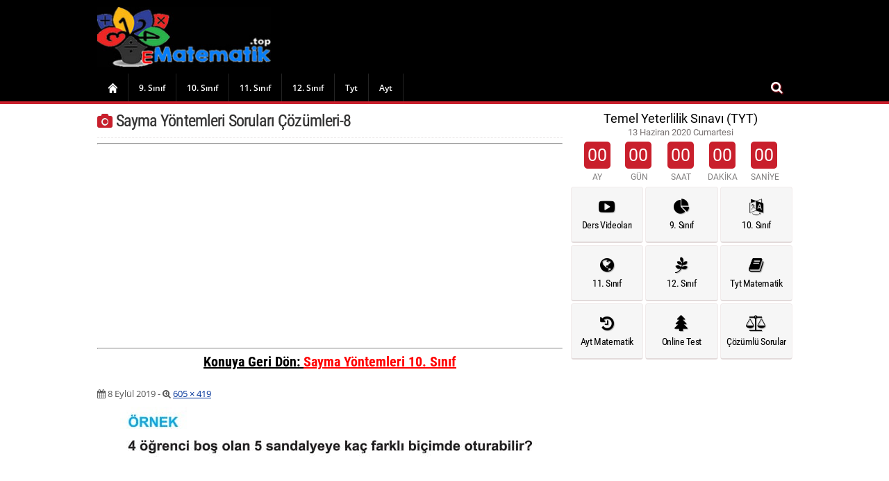

--- FILE ---
content_type: text/html; charset=UTF-8
request_url: https://ematematik.top/sayma-yontemleri-10-sinif-797.html/sayma-yontemleri-sorulari-cozumleri-8
body_size: 10455
content:
	<!DOCTYPE html><html lang="tr-TR">
<head>

<meta charset="UTF-8">
<link rel="stylesheet" type="text/css" href="https://ematematik.top/wp-content/themes/netegitim/font/css/font-awesome.css"/>
<link rel="shortcut icon" type="image/icon" href="/favicon.ico" />
<link rel="stylesheet" href="https://ematematik.top/wp-content/themes/netegitim/style.css"/>
<meta name="viewport" content="width=device-width, initial-scale=1.0">
<meta name="google-play-app" content="app-id=com.egitim.eokultv"><meta name='robots' content='index, follow, max-image-preview:large, max-snippet:-1, max-video-preview:-1' />

	<!-- This site is optimized with the Yoast SEO Premium plugin v20.13 (Yoast SEO v20.13) - https://yoast.com/wordpress/plugins/seo/ -->
	<title>Sayma Yöntemleri Soruları Çözümleri-8</title>
	<link rel="canonical" href="https://ematematik.top/sayma-yontemleri-10-sinif-797.html/sayma-yontemleri-sorulari-cozumleri-8/" />
	<meta property="og:locale" content="tr_TR" />
	<meta property="og:type" content="article" />
	<meta property="og:title" content="Sayma Yöntemleri Soruları Çözümleri-8" />
	<meta property="og:url" content="https://ematematik.top/sayma-yontemleri-10-sinif-797.html/sayma-yontemleri-sorulari-cozumleri-8/" />
	<meta property="og:site_name" content="Matematik Konu Anlatımı Soruları ve Çözümleri" />
	<meta property="og:image" content="https://ematematik.top/sayma-yontemleri-10-sinif-797.html/sayma-yontemleri-sorulari-cozumleri-8" />
	<meta property="og:image:width" content="605" />
	<meta property="og:image:height" content="419" />
	<meta property="og:image:type" content="image/jpeg" />
	<meta name="twitter:card" content="summary_large_image" />
	<script type="application/ld+json" class="yoast-schema-graph">{"@context":"https://schema.org","@graph":[{"@type":"WebPage","@id":"https://ematematik.top/sayma-yontemleri-10-sinif-797.html/sayma-yontemleri-sorulari-cozumleri-8/","url":"https://ematematik.top/sayma-yontemleri-10-sinif-797.html/sayma-yontemleri-sorulari-cozumleri-8/","name":"Sayma Yöntemleri Soruları Çözümleri-8","isPartOf":{"@id":"https://ematematik.top/#website"},"primaryImageOfPage":{"@id":"https://ematematik.top/sayma-yontemleri-10-sinif-797.html/sayma-yontemleri-sorulari-cozumleri-8/#primaryimage"},"image":{"@id":"https://ematematik.top/sayma-yontemleri-10-sinif-797.html/sayma-yontemleri-sorulari-cozumleri-8/#primaryimage"},"thumbnailUrl":"https://ematematik.top/wp-content/uploads/2019/09/Sayma-Yöntemleri-Soruları-Çözümleri-8.jpg","datePublished":"2019-09-08T18:21:13+00:00","dateModified":"2019-09-08T18:21:13+00:00","breadcrumb":{"@id":"https://ematematik.top/sayma-yontemleri-10-sinif-797.html/sayma-yontemleri-sorulari-cozumleri-8/#breadcrumb"},"inLanguage":"tr","potentialAction":[{"@type":"ReadAction","target":["https://ematematik.top/sayma-yontemleri-10-sinif-797.html/sayma-yontemleri-sorulari-cozumleri-8/"]}]},{"@type":"ImageObject","inLanguage":"tr","@id":"https://ematematik.top/sayma-yontemleri-10-sinif-797.html/sayma-yontemleri-sorulari-cozumleri-8/#primaryimage","url":"https://ematematik.top/wp-content/uploads/2019/09/Sayma-Yöntemleri-Soruları-Çözümleri-8.jpg","contentUrl":"https://ematematik.top/wp-content/uploads/2019/09/Sayma-Yöntemleri-Soruları-Çözümleri-8.jpg","width":605,"height":419},{"@type":"BreadcrumbList","@id":"https://ematematik.top/sayma-yontemleri-10-sinif-797.html/sayma-yontemleri-sorulari-cozumleri-8/#breadcrumb","itemListElement":[{"@type":"ListItem","position":1,"name":"Ana sayfa","item":"https://ematematik.top/"},{"@type":"ListItem","position":2,"name":"Sayma Yöntemleri 10. Sınıf","item":"https://ematematik.top/sayma-yontemleri-10-sinif-797.html"},{"@type":"ListItem","position":3,"name":"Sayma Yöntemleri Soruları Çözümleri-8"}]},{"@type":"WebSite","@id":"https://ematematik.top/#website","url":"https://ematematik.top/","name":"Matematik Konu Anlatımı Soruları ve Çözümleri","description":"Matematik konu anlatımı soruları ve çözümleri, tyt ayt kpss 9 10 11 12. sınıf matematik","publisher":{"@id":"https://ematematik.top/#/schema/person/754f72456e97946769d8cbc7f451beb4"},"potentialAction":[{"@type":"SearchAction","target":{"@type":"EntryPoint","urlTemplate":"https://ematematik.top/?s={search_term_string}"},"query-input":"required name=search_term_string"}],"inLanguage":"tr"},{"@type":["Person","Organization"],"@id":"https://ematematik.top/#/schema/person/754f72456e97946769d8cbc7f451beb4","name":"sercan37","image":{"@type":"ImageObject","inLanguage":"tr","@id":"https://ematematik.top/#/schema/person/image/","url":"https://ematematik.top/wp-content/uploads/2019/09/Sayma-Yöntemleri-Soruları-Çözümleri-8.jpg","contentUrl":"https://ematematik.top/wp-content/uploads/2019/09/Sayma-Yöntemleri-Soruları-Çözümleri-8.jpg","width":605,"height":419,"caption":"sercan37"},"logo":{"@id":"https://ematematik.top/#/schema/person/image/"}}]}</script>
	<!-- / Yoast SEO Premium plugin. -->


<link rel='dns-prefetch' href='//www.googletagmanager.com' />
<link rel="alternate" type="application/rss+xml" title="Matematik Konu Anlatımı Soruları ve Çözümleri &raquo; Sayma Yöntemleri Soruları Çözümleri-8 yorum akışı" href="https://ematematik.top/sayma-yontemleri-10-sinif-797.html/sayma-yontemleri-sorulari-cozumleri-8/feed" />
<script type="text/javascript">
/* <![CDATA[ */
window._wpemojiSettings = {"baseUrl":"https:\/\/s.w.org\/images\/core\/emoji\/15.0.3\/72x72\/","ext":".png","svgUrl":"https:\/\/s.w.org\/images\/core\/emoji\/15.0.3\/svg\/","svgExt":".svg","source":{"concatemoji":"https:\/\/ematematik.top\/wp-includes\/js\/wp-emoji-release.min.js?ver=6.5.7"}};
/*! This file is auto-generated */
!function(i,n){var o,s,e;function c(e){try{var t={supportTests:e,timestamp:(new Date).valueOf()};sessionStorage.setItem(o,JSON.stringify(t))}catch(e){}}function p(e,t,n){e.clearRect(0,0,e.canvas.width,e.canvas.height),e.fillText(t,0,0);var t=new Uint32Array(e.getImageData(0,0,e.canvas.width,e.canvas.height).data),r=(e.clearRect(0,0,e.canvas.width,e.canvas.height),e.fillText(n,0,0),new Uint32Array(e.getImageData(0,0,e.canvas.width,e.canvas.height).data));return t.every(function(e,t){return e===r[t]})}function u(e,t,n){switch(t){case"flag":return n(e,"\ud83c\udff3\ufe0f\u200d\u26a7\ufe0f","\ud83c\udff3\ufe0f\u200b\u26a7\ufe0f")?!1:!n(e,"\ud83c\uddfa\ud83c\uddf3","\ud83c\uddfa\u200b\ud83c\uddf3")&&!n(e,"\ud83c\udff4\udb40\udc67\udb40\udc62\udb40\udc65\udb40\udc6e\udb40\udc67\udb40\udc7f","\ud83c\udff4\u200b\udb40\udc67\u200b\udb40\udc62\u200b\udb40\udc65\u200b\udb40\udc6e\u200b\udb40\udc67\u200b\udb40\udc7f");case"emoji":return!n(e,"\ud83d\udc26\u200d\u2b1b","\ud83d\udc26\u200b\u2b1b")}return!1}function f(e,t,n){var r="undefined"!=typeof WorkerGlobalScope&&self instanceof WorkerGlobalScope?new OffscreenCanvas(300,150):i.createElement("canvas"),a=r.getContext("2d",{willReadFrequently:!0}),o=(a.textBaseline="top",a.font="600 32px Arial",{});return e.forEach(function(e){o[e]=t(a,e,n)}),o}function t(e){var t=i.createElement("script");t.src=e,t.defer=!0,i.head.appendChild(t)}"undefined"!=typeof Promise&&(o="wpEmojiSettingsSupports",s=["flag","emoji"],n.supports={everything:!0,everythingExceptFlag:!0},e=new Promise(function(e){i.addEventListener("DOMContentLoaded",e,{once:!0})}),new Promise(function(t){var n=function(){try{var e=JSON.parse(sessionStorage.getItem(o));if("object"==typeof e&&"number"==typeof e.timestamp&&(new Date).valueOf()<e.timestamp+604800&&"object"==typeof e.supportTests)return e.supportTests}catch(e){}return null}();if(!n){if("undefined"!=typeof Worker&&"undefined"!=typeof OffscreenCanvas&&"undefined"!=typeof URL&&URL.createObjectURL&&"undefined"!=typeof Blob)try{var e="postMessage("+f.toString()+"("+[JSON.stringify(s),u.toString(),p.toString()].join(",")+"));",r=new Blob([e],{type:"text/javascript"}),a=new Worker(URL.createObjectURL(r),{name:"wpTestEmojiSupports"});return void(a.onmessage=function(e){c(n=e.data),a.terminate(),t(n)})}catch(e){}c(n=f(s,u,p))}t(n)}).then(function(e){for(var t in e)n.supports[t]=e[t],n.supports.everything=n.supports.everything&&n.supports[t],"flag"!==t&&(n.supports.everythingExceptFlag=n.supports.everythingExceptFlag&&n.supports[t]);n.supports.everythingExceptFlag=n.supports.everythingExceptFlag&&!n.supports.flag,n.DOMReady=!1,n.readyCallback=function(){n.DOMReady=!0}}).then(function(){return e}).then(function(){var e;n.supports.everything||(n.readyCallback(),(e=n.source||{}).concatemoji?t(e.concatemoji):e.wpemoji&&e.twemoji&&(t(e.twemoji),t(e.wpemoji)))}))}((window,document),window._wpemojiSettings);
/* ]]> */
</script>
<style id='wp-emoji-styles-inline-css' type='text/css'>

	img.wp-smiley, img.emoji {
		display: inline !important;
		border: none !important;
		box-shadow: none !important;
		height: 1em !important;
		width: 1em !important;
		margin: 0 0.07em !important;
		vertical-align: -0.1em !important;
		background: none !important;
		padding: 0 !important;
	}
</style>
<link rel='stylesheet' id='wp-block-library-css' href='https://ematematik.top/wp-includes/css/dist/block-library/style.min.css?ver=6.5.7' type='text/css' media='all' />
<style id='classic-theme-styles-inline-css' type='text/css'>
/*! This file is auto-generated */
.wp-block-button__link{color:#fff;background-color:#32373c;border-radius:9999px;box-shadow:none;text-decoration:none;padding:calc(.667em + 2px) calc(1.333em + 2px);font-size:1.125em}.wp-block-file__button{background:#32373c;color:#fff;text-decoration:none}
</style>
<style id='global-styles-inline-css' type='text/css'>
body{--wp--preset--color--black: #000000;--wp--preset--color--cyan-bluish-gray: #abb8c3;--wp--preset--color--white: #ffffff;--wp--preset--color--pale-pink: #f78da7;--wp--preset--color--vivid-red: #cf2e2e;--wp--preset--color--luminous-vivid-orange: #ff6900;--wp--preset--color--luminous-vivid-amber: #fcb900;--wp--preset--color--light-green-cyan: #7bdcb5;--wp--preset--color--vivid-green-cyan: #00d084;--wp--preset--color--pale-cyan-blue: #8ed1fc;--wp--preset--color--vivid-cyan-blue: #0693e3;--wp--preset--color--vivid-purple: #9b51e0;--wp--preset--gradient--vivid-cyan-blue-to-vivid-purple: linear-gradient(135deg,rgba(6,147,227,1) 0%,rgb(155,81,224) 100%);--wp--preset--gradient--light-green-cyan-to-vivid-green-cyan: linear-gradient(135deg,rgb(122,220,180) 0%,rgb(0,208,130) 100%);--wp--preset--gradient--luminous-vivid-amber-to-luminous-vivid-orange: linear-gradient(135deg,rgba(252,185,0,1) 0%,rgba(255,105,0,1) 100%);--wp--preset--gradient--luminous-vivid-orange-to-vivid-red: linear-gradient(135deg,rgba(255,105,0,1) 0%,rgb(207,46,46) 100%);--wp--preset--gradient--very-light-gray-to-cyan-bluish-gray: linear-gradient(135deg,rgb(238,238,238) 0%,rgb(169,184,195) 100%);--wp--preset--gradient--cool-to-warm-spectrum: linear-gradient(135deg,rgb(74,234,220) 0%,rgb(151,120,209) 20%,rgb(207,42,186) 40%,rgb(238,44,130) 60%,rgb(251,105,98) 80%,rgb(254,248,76) 100%);--wp--preset--gradient--blush-light-purple: linear-gradient(135deg,rgb(255,206,236) 0%,rgb(152,150,240) 100%);--wp--preset--gradient--blush-bordeaux: linear-gradient(135deg,rgb(254,205,165) 0%,rgb(254,45,45) 50%,rgb(107,0,62) 100%);--wp--preset--gradient--luminous-dusk: linear-gradient(135deg,rgb(255,203,112) 0%,rgb(199,81,192) 50%,rgb(65,88,208) 100%);--wp--preset--gradient--pale-ocean: linear-gradient(135deg,rgb(255,245,203) 0%,rgb(182,227,212) 50%,rgb(51,167,181) 100%);--wp--preset--gradient--electric-grass: linear-gradient(135deg,rgb(202,248,128) 0%,rgb(113,206,126) 100%);--wp--preset--gradient--midnight: linear-gradient(135deg,rgb(2,3,129) 0%,rgb(40,116,252) 100%);--wp--preset--font-size--small: 13px;--wp--preset--font-size--medium: 20px;--wp--preset--font-size--large: 36px;--wp--preset--font-size--x-large: 42px;--wp--preset--spacing--20: 0.44rem;--wp--preset--spacing--30: 0.67rem;--wp--preset--spacing--40: 1rem;--wp--preset--spacing--50: 1.5rem;--wp--preset--spacing--60: 2.25rem;--wp--preset--spacing--70: 3.38rem;--wp--preset--spacing--80: 5.06rem;--wp--preset--shadow--natural: 6px 6px 9px rgba(0, 0, 0, 0.2);--wp--preset--shadow--deep: 12px 12px 50px rgba(0, 0, 0, 0.4);--wp--preset--shadow--sharp: 6px 6px 0px rgba(0, 0, 0, 0.2);--wp--preset--shadow--outlined: 6px 6px 0px -3px rgba(255, 255, 255, 1), 6px 6px rgba(0, 0, 0, 1);--wp--preset--shadow--crisp: 6px 6px 0px rgba(0, 0, 0, 1);}:where(.is-layout-flex){gap: 0.5em;}:where(.is-layout-grid){gap: 0.5em;}body .is-layout-flex{display: flex;}body .is-layout-flex{flex-wrap: wrap;align-items: center;}body .is-layout-flex > *{margin: 0;}body .is-layout-grid{display: grid;}body .is-layout-grid > *{margin: 0;}:where(.wp-block-columns.is-layout-flex){gap: 2em;}:where(.wp-block-columns.is-layout-grid){gap: 2em;}:where(.wp-block-post-template.is-layout-flex){gap: 1.25em;}:where(.wp-block-post-template.is-layout-grid){gap: 1.25em;}.has-black-color{color: var(--wp--preset--color--black) !important;}.has-cyan-bluish-gray-color{color: var(--wp--preset--color--cyan-bluish-gray) !important;}.has-white-color{color: var(--wp--preset--color--white) !important;}.has-pale-pink-color{color: var(--wp--preset--color--pale-pink) !important;}.has-vivid-red-color{color: var(--wp--preset--color--vivid-red) !important;}.has-luminous-vivid-orange-color{color: var(--wp--preset--color--luminous-vivid-orange) !important;}.has-luminous-vivid-amber-color{color: var(--wp--preset--color--luminous-vivid-amber) !important;}.has-light-green-cyan-color{color: var(--wp--preset--color--light-green-cyan) !important;}.has-vivid-green-cyan-color{color: var(--wp--preset--color--vivid-green-cyan) !important;}.has-pale-cyan-blue-color{color: var(--wp--preset--color--pale-cyan-blue) !important;}.has-vivid-cyan-blue-color{color: var(--wp--preset--color--vivid-cyan-blue) !important;}.has-vivid-purple-color{color: var(--wp--preset--color--vivid-purple) !important;}.has-black-background-color{background-color: var(--wp--preset--color--black) !important;}.has-cyan-bluish-gray-background-color{background-color: var(--wp--preset--color--cyan-bluish-gray) !important;}.has-white-background-color{background-color: var(--wp--preset--color--white) !important;}.has-pale-pink-background-color{background-color: var(--wp--preset--color--pale-pink) !important;}.has-vivid-red-background-color{background-color: var(--wp--preset--color--vivid-red) !important;}.has-luminous-vivid-orange-background-color{background-color: var(--wp--preset--color--luminous-vivid-orange) !important;}.has-luminous-vivid-amber-background-color{background-color: var(--wp--preset--color--luminous-vivid-amber) !important;}.has-light-green-cyan-background-color{background-color: var(--wp--preset--color--light-green-cyan) !important;}.has-vivid-green-cyan-background-color{background-color: var(--wp--preset--color--vivid-green-cyan) !important;}.has-pale-cyan-blue-background-color{background-color: var(--wp--preset--color--pale-cyan-blue) !important;}.has-vivid-cyan-blue-background-color{background-color: var(--wp--preset--color--vivid-cyan-blue) !important;}.has-vivid-purple-background-color{background-color: var(--wp--preset--color--vivid-purple) !important;}.has-black-border-color{border-color: var(--wp--preset--color--black) !important;}.has-cyan-bluish-gray-border-color{border-color: var(--wp--preset--color--cyan-bluish-gray) !important;}.has-white-border-color{border-color: var(--wp--preset--color--white) !important;}.has-pale-pink-border-color{border-color: var(--wp--preset--color--pale-pink) !important;}.has-vivid-red-border-color{border-color: var(--wp--preset--color--vivid-red) !important;}.has-luminous-vivid-orange-border-color{border-color: var(--wp--preset--color--luminous-vivid-orange) !important;}.has-luminous-vivid-amber-border-color{border-color: var(--wp--preset--color--luminous-vivid-amber) !important;}.has-light-green-cyan-border-color{border-color: var(--wp--preset--color--light-green-cyan) !important;}.has-vivid-green-cyan-border-color{border-color: var(--wp--preset--color--vivid-green-cyan) !important;}.has-pale-cyan-blue-border-color{border-color: var(--wp--preset--color--pale-cyan-blue) !important;}.has-vivid-cyan-blue-border-color{border-color: var(--wp--preset--color--vivid-cyan-blue) !important;}.has-vivid-purple-border-color{border-color: var(--wp--preset--color--vivid-purple) !important;}.has-vivid-cyan-blue-to-vivid-purple-gradient-background{background: var(--wp--preset--gradient--vivid-cyan-blue-to-vivid-purple) !important;}.has-light-green-cyan-to-vivid-green-cyan-gradient-background{background: var(--wp--preset--gradient--light-green-cyan-to-vivid-green-cyan) !important;}.has-luminous-vivid-amber-to-luminous-vivid-orange-gradient-background{background: var(--wp--preset--gradient--luminous-vivid-amber-to-luminous-vivid-orange) !important;}.has-luminous-vivid-orange-to-vivid-red-gradient-background{background: var(--wp--preset--gradient--luminous-vivid-orange-to-vivid-red) !important;}.has-very-light-gray-to-cyan-bluish-gray-gradient-background{background: var(--wp--preset--gradient--very-light-gray-to-cyan-bluish-gray) !important;}.has-cool-to-warm-spectrum-gradient-background{background: var(--wp--preset--gradient--cool-to-warm-spectrum) !important;}.has-blush-light-purple-gradient-background{background: var(--wp--preset--gradient--blush-light-purple) !important;}.has-blush-bordeaux-gradient-background{background: var(--wp--preset--gradient--blush-bordeaux) !important;}.has-luminous-dusk-gradient-background{background: var(--wp--preset--gradient--luminous-dusk) !important;}.has-pale-ocean-gradient-background{background: var(--wp--preset--gradient--pale-ocean) !important;}.has-electric-grass-gradient-background{background: var(--wp--preset--gradient--electric-grass) !important;}.has-midnight-gradient-background{background: var(--wp--preset--gradient--midnight) !important;}.has-small-font-size{font-size: var(--wp--preset--font-size--small) !important;}.has-medium-font-size{font-size: var(--wp--preset--font-size--medium) !important;}.has-large-font-size{font-size: var(--wp--preset--font-size--large) !important;}.has-x-large-font-size{font-size: var(--wp--preset--font-size--x-large) !important;}
.wp-block-navigation a:where(:not(.wp-element-button)){color: inherit;}
:where(.wp-block-post-template.is-layout-flex){gap: 1.25em;}:where(.wp-block-post-template.is-layout-grid){gap: 1.25em;}
:where(.wp-block-columns.is-layout-flex){gap: 2em;}:where(.wp-block-columns.is-layout-grid){gap: 2em;}
.wp-block-pullquote{font-size: 1.5em;line-height: 1.6;}
</style>
<link rel="https://api.w.org/" href="https://ematematik.top/wp-json/" /><link rel="alternate" type="application/json" href="https://ematematik.top/wp-json/wp/v2/media/819" /><link rel="EditURI" type="application/rsd+xml" title="RSD" href="https://ematematik.top/xmlrpc.php?rsd" />
<meta name="generator" content="WordPress 6.5.7" />
<link rel='shortlink' href='https://ematematik.top/?p=819' />
<link rel="alternate" type="application/json+oembed" href="https://ematematik.top/wp-json/oembed/1.0/embed?url=https%3A%2F%2Fematematik.top%2Fsayma-yontemleri-10-sinif-797.html%2Fsayma-yontemleri-sorulari-cozumleri-8" />
<link rel="alternate" type="text/xml+oembed" href="https://ematematik.top/wp-json/oembed/1.0/embed?url=https%3A%2F%2Fematematik.top%2Fsayma-yontemleri-10-sinif-797.html%2Fsayma-yontemleri-sorulari-cozumleri-8&#038;format=xml" />
<meta name="generator" content="Site Kit by Google 1.127.0" /><style type="text/css">@media screen and (min-width : 800px) and (max-width : 1800px) {#menu-item-14394 a{background: url('/wp-content/themes/netegitim/cssspr.png') no-repeat;text-align: left;background-position: -4px -23px;background-repeat: no-repeat;cursor: pointer;text-indent: -999em;width: 44px;}}	</style>
<script data-ad-client="ca-pub-7001363072656594" async src="https://pagead2.googlesyndication.com/pagead/js/adsbygoogle.js"></script>
<script type="text/x-mathjax-config">
  MathJax.Hub.Config({tex2jax: {inlineMath: [['$','$'], ['\\(','\\)']]}});
</script>
<script type="text/javascript"
  src="https://cdn.mathjax.org/mathjax/latest/MathJax.js?config=TeX-AMS-MML_HTMLorMML">
</script>
</head>
<body>

<header>
<div id="header">
<div class="headerust">
<div class="headersol">
<div class="logo">
<a href="https://ematematik.top" title="anasayfa"><div class="icon"><img src="https://ematematik.top/wp-content/themes/netegitim/logo.jpg" alt="Konu Anlatımı"></div></a>
</div>
</div>
<div class="headersag">
<script async src="https://pagead2.googlesyndication.com/pagead/js/adsbygoogle.js"></script>
<!-- Yatay Esnek -->
<ins class="adsbygoogle"
     style="display:block"
     data-ad-client="ca-pub-7001363072656594"
     data-ad-slot="9259565938"
     data-ad-format="auto"
     data-full-width-responsive="true"></ins>
<script>
     (adsbygoogle = window.adsbygoogle || []).push({});
</script>
</div>
</div>
<div class="menualani2">
<div class="menualani">
<div class="menu-menu-container"><ul id="menu-menu" class="menu">
<li id="menu-item-14394" class="menu-item"><a href="https://ematematik.top" aria-current="page">Anasayfa</a></li>
<li id="menu-item" class="menu-item"><a href="https://ematematik.top/kategori/9-sinif-matematik">9. Sınıf</a></li>
<li id="menu-item" class="menu-item"><a href="https://ematematik.top/kategori/10-sinif-matematik">10. Sınıf</a></li>
<li id="menu-item" class="menu-item"><a href="https://ematematik.top/kategori/10-sinif-matematik">11. Sınıf</a></li>
<li id="menu-item" class="menu-item"><a href="https://ematematik.top">12. Sınıf</a></li>
<li id="menu-item" class="menu-item"><a href="https://ematematik.top">Tyt</a></li>
<li id="menu-item" class="menu-item"><a href="https://ematematik.top">Ayt</a></li>

</ul></div><div class="search">
<input class="search_box" type="checkbox" id="search_box">
<label class="icon-search" for="search_box"></label>
<div class="search_form">
	<form method="get" id="searchform" action="https://ematematik.top/">
		<input type="text" class="searchfield" name="s" id="s" placeholder="Arama" />
		<input type="submit" class="submit" name="submit" id="searchsubmit" value="Ara" />
	</form>
</div>
</div>
</div>
</div>
</div>

</header>
<link rel="manifest" href="/manifest.json" /><script src="https://cdn.onesignal.com/sdks/OneSignalSDK.js" async=""></script><script>var OneSignal = window.OneSignal || [];OneSignal.push(["init", {appId: "3a004a72-910f-4d36-919b-7100ed61ef24",autoRegister: false,notifyButton: {enable: false,}}],function() {OneSignal.registerForPushNotifications()});</script>

<div id="orta">
	<div class="sol">													<div class="baslikalani">
									<div class="baslik"><h1 style="font-size: 1.83em;"><i class="fa fa-camera"></i> Sayma Yöntemleri Soruları Çözümleri-8</h1></div>
									</div>
<hr/>
<script async src="https://pagead2.googlesyndication.com/pagead/js/adsbygoogle.js"></script>
<!-- Yatay Esnek -->
<ins class="adsbygoogle"
     style="display:block"
     data-ad-client="ca-pub-7001363072656594"
     data-ad-slot="9259565938"
     data-ad-format="auto"
     data-full-width-responsive="true"></ins>
<script>
     (adsbygoogle = window.adsbygoogle || []).push({});
</script>
<hr/>
		<div style="text-align:center; margin-bottom:22px;font-size:20px;font-weight:bold;text-decoration:underline">
          <p>Konuya Geri Dön: <a style="color:#ff0000" href="https://ematematik.top/sayma-yontemleri-10-sinif-797.html">Sayma Yöntemleri 10. Sınıf</a></p>
		</div>

			<div class="icerikalani">
				<article id="post-819" class="image-attachment post-819 attachment type-attachment status-inherit hentry">
					<div class="entry-header">
					<div class="entry-meta">
					<span class="meta-prep meta-prep-entry-date"><i class="fa fa-calendar"></i> </span> <span class="entry-date"><time class="entry-date" datetime="2019-09-08T21:21:13+03:00">8 Eylül 2019</time></span> - <i class="fa fa-search-plus"></i> <a href="https://ematematik.top/wp-content/uploads/2019/09/Sayma-Yöntemleri-Soruları-Çözümleri-8.jpg" title="Orjinal Boyut">605 &times; 419</a>										</div>
					</div>

					<div class="entry-content">
						<div class="entry-attachment">
						
		
<div class="attachment">
<center>
<a href="https://ematematik.top/sayma-yontemleri-10-sinif-797.html/sayma-yontemleri-sorulari-cozumleri-9" title="Sayma Yöntemleri Soruları Çözümleri-8" rel="attachment"><img width="605" height="419" src="https://ematematik.top/wp-content/uploads/2019/09/Sayma-Yöntemleri-Soruları-Çözümleri-8.jpg" class="attachment-960x960 size-960x960" alt="" decoding="async" fetchpriority="high" /></a>
</center>
</div>
</div>
<div class="entry-description">
</div>
							<nav id="image-navigation" class="navigation" role="navigation">
							<span class="previous-image"><a href='https://ematematik.top/sayma-yontemleri-10-sinif-797.html/sayma-yontemleri-sorulari-cozumleri-7'><i class="fa fa-angle-double-left"></i> Geri</a></span>
							<span class="next-image"><a href='https://ematematik.top/sayma-yontemleri-10-sinif-797.html/sayma-yontemleri-sorulari-cozumleri-9'> İleri <i class="fa fa-angle-double-right"></i></a> </span>
							</nav>
					</div>

				</article>			
				</div>
				
<hr/><center>
<script async src="https://pagead2.googlesyndication.com/pagead/js/adsbygoogle.js"></script>
<!-- Yatay Esnek -->
<ins class="adsbygoogle"
     style="display:block"
     data-ad-client="ca-pub-7001363072656594"
     data-ad-slot="9259565938"
     data-ad-format="auto"
     data-full-width-responsive="true"></ins>
<script>
     (adsbygoogle = window.adsbygoogle || []).push({});
</script>
</center>
<hr/>

		<div style="text-align:center; margin-bottom:22px;font-size:20px;font-weight:bold;text-decoration:underline">
          <p>Konuya Geri Dön: <a style="color:#ff0000" href="https://ematematik.top/sayma-yontemleri-10-sinif-797.html">Sayma Yöntemleri 10. Sınıf</a></p>
		</div>
				
				<div class="sosyalmedya">
				<ul>
				<li><a href="https://www.facebook.com/share.php?u=https://ematematik.top/sayma-yontemleri-10-sinif-797.html/sayma-yontemleri-sorulari-cozumleri-8" rel="nofollow" target="_blank" class="altshare facebook paylas" data-button="false">
				<span class="icon"><i class="fa fa-facebook"></i></span>
				<span class="text"> Facebook</span>
				</a></li>
				<li><a href="https://twitter.com/home/?status=https://ematematik.top/sayma-yontemleri-10-sinif-797.html/sayma-yontemleri-sorulari-cozumleri-8" rel="nofollow" target="_blank" class="altshare twitter paylas" data-button="false">
				<span class="icon"><i class="fa fa-twitter"></i></span>
				<span class="text"> Twitter</span>
				</a></li>
				<li><a href="https://plus.google.com/share?url=https://ematematik.top/sayma-yontemleri-10-sinif-797.html/sayma-yontemleri-sorulari-cozumleri-8" rel="nofollow" target="_blank" class="altshare googleplus paylas" data-button="false">
				<span class="icon"><i class="fa fa-google-plus"></i></span>							
				<span class="text"> Google +</span>
				</a></li>
				<li><a href="whatsapp://send?text=https://ematematik.top/sayma-yontemleri-10-sinif-797.html/sayma-yontemleri-sorulari-cozumleri-8&t=Sayma Yöntemleri Soruları Çözümleri-8" rel="nofollow" target="_blank" class="altshare whatsapp paylas" data-button="false" style="margin-right: 0%;">
				<span class="icon"><i class="fa fa-whatsapp"></i></span>
				<span class="text"> WhatsApp</span>
				</a></li>
				</ul>
				</div>

				<!-- Düzenlemeye buradan başlayabilirsiniz. -->

			
			

	</div>		
<style type="text/css">.entry-caption{    text-align: center;    margin-top: 7px;}</style>
	
	<div class="sag">
			<div class="gerisayim">
			<div class="gerisayim">
			<div class="TextBox_baslik">Temel Yeterlilik Sınavı (TYT)</div> 
			<div class="TextBox_altbaslik">13 Haziran 2020 Cumartesi</div> 
			<script src="/wp-content/themes/netegitim/countdown.js" type="text/javascript"></script>
				<script type="application/javascript">
	var test1 = new Countdown({
		year	: 2020, 
		month	: 6, 
		day	: 13, 
		hour	: 10,
		ampm	: "am",
		minute	: 15, 
		second	: 0		
	});
</script>			</div>
</div>
	   
	    <div class="iconliste">
			<ul>
				<li>
					<a href="#" title="Matematik Ders Videoları">
						<div class="icon"><i class="fa fa-youtube-play"></i></div>
						<div class="name">Ders Videoları</div>
					</a>				
				</li>
				<li>
					<a href="/kategori/9-sinif-matematik" title="9. Sınıf Matematik">
						<div class="icon"><i class="fa fa-pie-chart"></i></div>
						<div class="name">9. Sınıf</div>
					</a>				
				</li>
				<li>
					<a href="/kategori/10-sinif-matematik" title="10. Sınıf Matematik">
						<div class="icon"><i class="fa fa-language"></i></div>
						<div class="name">10. Sınıf</div>
					</a>				
				</li>	
				<li>
					<a href="/kategori/11-sinif-matematik" title="11. Sınıf Matematik">
						<div class="icon"><i class="fa fa-globe"></i></div>
						<div class="name">11. Sınıf</div>
					</a>				
				</li>
				<li>
					<a href="#" title="12. Sınıf Matematik">
						<div class="icon"><i class="fa fa-pagelines"></i></div>
						<div class="name">12. Sınıf</div>
					</a>				
				</li>	
				<li class="tablet">
					<a href="#" title="Tyt Matematik">
						<div class="icon"><i class="fa fa-book"></i></div>
						<div class="name">Tyt Matematik</div>
					</a>				
				</li>				
				<li>
					<a href="#" title="Ayt Matematik">
						<div class="icon"><i class="fa fa-history"></i></div>
						<div class="name">Ayt Matematik</div>
					</a>				
				</li>
					<li>
					<a href="#" title="Matematik Online Test">
						<div class="icon"><i class="fa fa-tree"></i></div>
						<div class="name">Online Test</div>
					</a>				
				</li>
				<li>
					<a href="#" title="Matematik Çözümlü Sorular">
						<div class="icon"><i class="fa fa-balance-scale"></i></div>
						<div class="name">Çözümlü Sorular</div>
					</a>				
				</li>								
				
			</ul>	
	   </div>
	   
<div class="populer">
<script async src="https://pagead2.googlesyndication.com/pagead/js/adsbygoogle.js"></script>
<!-- Dikey Esnek -->
<ins class="adsbygoogle"
     style="display:block"
     data-ad-client="ca-pub-7001363072656594"
     data-ad-slot="3251920157"
     data-ad-format="auto"
     data-full-width-responsive="true"></ins>
<script>
     (adsbygoogle = window.adsbygoogle || []).push({});
</script>
</div>
<div class="clear"></div>

<div class="clear"></div>	 	
	
			</div>
</div>

		<div id="top">
        <i class="fa fa-chevron-up"></i>
    </div>
	<script type="text/javascript">
        $(function () {
            $("#top").click(function () {
                // Sayfamızı kaydıracak olan kod burasıdır.
                $("html,body").stop().animate({ scrollTop: "0" }, 1000);
            });
        });
        $(window).scroll(function () {
            var uzunluk = $(document).scrollTop();
            if (uzunluk > 300) $("#top").fadeIn(500);
            else { $("#top").fadeOut(500); }
        });
    </script>
	
    

<footer>
	<div id="footer">
		<div class="footer">
		
			<div class="liste4">
				<div class="logo">
					<a href="https://ematematik.top">
						<div class="icon">
							<i class="fa fa-heart"></i>
						</div>
						<div class="name">
<h2>Matematik Konu Anlatımı</h2>
<p>Ematematik.top - Matematik Portalı</p>
</div>	
					</a>
				</div>
				<ul>
					<li class="facebook">
						<a href="https://www.facebook.com/eokultv/" title="facebook" rel="nofollow" target="_blank">
						<i class="fa fa-facebook" aria-hidden="true"></i>
						</a>						
					</li>
					<li class="twitter">
						<a href="https://twitter.com/eokultv" title="twitter" rel="nofollow" target="_blank">
						<i class="fa fa-twitter" aria-hidden="true"></i>
						</a>						
					</li>
					<li class="google">
						<a href="https://plus.google.com/+Eokultvresmi" title="google +" rel="nofollow" target="_blank">
						<i class="fa fa-google-plus" aria-hidden="true"></i>
						</a>						
					</li>
					<li class="youtube">
						<a href="https://www.youtube.com/c/Eokultvcom" title="youtube" target="_blank">
						<i class="fa fa-youtube" aria-hidden="true"></i>
						</a>						
					</li>
					<li class="instagram">
						<a href="https://www.instagram.com/eokultv/" title="instagram" rel="nofollow" target="_blank">
						<i class="fa fa-instagram" aria-hidden="true"></i>
						</a>
					</li>
				</ul>
			</div>
			
			<div class="liste3">
				<div class="footerbaslik">Kategoriler</div>
				<div class="altcizgi"></div>
<div class="bulut">
	<a href="https://ematematik.top/kategori/10-sinif-matematik">10. Sınıf Matematik</a> 
	<a href="https://ematematik.top/kategori/11-sinif-matematik">11. Sınıf Matematik</a> 
	<a href="https://ematematik.top/kategori/12-sinif-matematik">12. Sınıf Matematik</a> 
	<a href="https://ematematik.top/kategori/2-sinif-matematik">2. Sınıf Matematik</a> 
	<a href="https://ematematik.top/kategori/8-sinif-matematik">8. Sınıf Matematik</a> 
	<a href="https://ematematik.top/kategori/9-sinif-matematik">9. Sınıf Matematik</a> 
	<a href="https://ematematik.top/kategori/8-sinif-matematik/carpanlar-ve-katlar-8-sinif">Çarpanlar ve Katlar 8. Sınıf</a> 
	<a href="https://ematematik.top/kategori/9-sinif-matematik/denklem-ve-esitsizlikler">Denklem ve Eşitsizlikler</a> 
	<a href="https://ematematik.top/kategori/egitim">Eğitim</a> 
	<a href="https://ematematik.top/kategori/finansal-matematik">Finansal Matematik</a> 
	<a href="https://ematematik.top/kategori/9-sinif-matematik/kumeler">Kümeler</a> 
	<a href="https://ematematik.top/kategori/9-sinif-matematik/kumeler/kumelerde-islemler">Kümelerde İşlemler</a> 
	<a href="https://ematematik.top/kategori/9-sinif-matematik/kumeler/kumelerde-temel-kavramlar">Kümelerde Temel Kavramlar</a> 
	<a href="https://ematematik.top/kategori/9-sinif-matematik/mantik">Mantık</a> 
	<a href="https://ematematik.top/kategori/9-sinif-matematik/mantik/onermeler-ve-bilesik-onermeler">Önermeler ve Bileşik Önermeler</a> 
	<a href="https://ematematik.top/kategori/10-sinif-matematik/sayma-ve-olasilik">Sayma ve Olasılık</a> 
	<a href="https://ematematik.top/kategori/tanitim-yazilari">Tanıtım Yazıları</a> 
	<a href="https://ematematik.top/kategori/11-sinif-matematik/trigonometri-11-sinif">Trigonometri 11. Sınıf</a> 
	<a href="https://ematematik.top/kategori/11-sinif-matematik/trigonometri-11-sinif/trigonometrik-fonksiyonlar">Trigonometrik Fonksiyonlar</a> 
	<a href="https://ematematik.top/kategori/veri-analizi-ve-optimizasyon">Veri Analizi ve Optimizasyon</a> 
	<a href="https://ematematik.top/kategori/11-sinif-matematik/trigonometri-11-sinif/yonlu-acilar">Yönlü Açılar 11. Sınıf</a> 
</div>		
			</div>	

			<div class="liste2">
				<div class="footerbaslik">Son Yorumlar</div>
				<div class="altcizgi"></div>
			   
			   <div class="sonyorumlar">
					<ul>
											<li>
							<a href="https://ematematik.top/birinci-dereceden-bir-bilinmeyenli-denklemler-9-sinif-2343.html">
							<div class="avatar"><img alt='Yorum' src='https://ematematik.top/wp-content/themes/netegitim/images/yorum.png' class='avatar avatar-54 photo avatar-default' height='54' width='54' /></div>
							<div class="bilgi">	
								<div class="author"></div>
								<div class="yorum">
								Yorucu bir konu ya bu								</div>					
							</div>
							</a>
						</li>
											<li>
							<a href="https://ematematik.top/sinav-stresi-nasil-atilir-2846.html">
							<div class="avatar"><img alt='Yorum' src='https://ematematik.top/wp-content/themes/netegitim/images/yorum.png' class='avatar avatar-54 photo avatar-default' height='54' width='54' /></div>
							<div class="bilgi">	
								<div class="author">aynur</div>
								<div class="yorum">
								çok güzel bır sıte								</div>					
							</div>
							</a>
						</li>
											<li>
							<a href="https://ematematik.top/tekrarli-permutasyon-10-sinif-1926.html">
							<div class="avatar"><img alt='Yorum' src='https://ematematik.top/wp-content/themes/netegitim/images/yorum.png' class='avatar avatar-54 photo avatar-default' height='54' width='54' /></div>
							<div class="bilgi">	
								<div class="author">Şahin</div>
								<div class="yorum">
								İyi günler iyi çalışmalar hocam sitenizde TEKRARLI PERMÜTASYON KONUSU ile alakalı çözmüş olduğunuz a.b.c = 216 eşitliğinin çözüm aşamasında 216=2üzeri3.3üzeri3 olduğundan 2,2,2 ve3,3,3 çarpanları a,b,c sayılarına (3+2)!/3!.2! . (3+2)!/3!.2! =10.10=100 farklı şekilde dağıtılabilir demişsiniz burdaki (3++2)!/3!.2! .(3+2)!/3!.2! kısmı nerden geldi biraz anlatabilir misiniz anlayamadımda. Kolay gelsin								</div>					
							</div>
							</a>
						</li>
											<li>
							<a href="https://ematematik.top/bir-acinin-trigonometrik-degerlerinin-dar-aci-cinsinden-yazilmasi-11-sinif-1027.html">
							<div class="avatar"><img alt='Yorum' src='https://ematematik.top/wp-content/themes/netegitim/images/yorum.png' class='avatar avatar-54 photo avatar-default' height='54' width='54' /></div>
							<div class="bilgi">	
								<div class="author">eren</div>
								<div class="yorum">
								teşekkür ederim başka sitede böyle anlatımla bulamamıştım								</div>					
							</div>
							</a>
						</li>
					 
					</ul>		
				</div>
			</div>
		</div>	
	</div>
	<div id="copyright">
		<div class="footercopy">
			<a href="/" title="Anasayfa" class="footerlogo">
				<div class="footericon"><i class="fa fa-heart"></i></div>
				<div class="footertext">Ematematik.Top</div>				
			</a>
			<div class="footersite">Copyright © 2019 Ematematik.Top - 
			</div>
		</div>
	</div>
</footer>
<link rel="stylesheet" type="text/css" href="https://ematematik.top/wp-content/themes/netegitim/font.css"/>

    <script type="application/javascript" src="https://sdki.truepush.com/sdk/v2.0.2/app.js" async></script>
    <script>
    var truepush = window.truepush || [];
            
    truepush.push(function(){
        truepush.Init({
            id: "5e10ad3dc0bc06df78df97df"
        },function(error){
          if(error) console.error(error);
        })
    })
    </script>
	
<!-- Yandex.Metrika counter -->
<script type="text/javascript" >
   (function(m,e,t,r,i,k,a){m[i]=m[i]||function(){(m[i].a=m[i].a||[]).push(arguments)};
   m[i].l=1*new Date();k=e.createElement(t),a=e.getElementsByTagName(t)[0],k.async=1,k.src=r,a.parentNode.insertBefore(k,a)})
   (window, document, "script", "https://mc.yandex.ru/metrika/tag.js", "ym");

   ym(55132120, "init", {
        clickmap:true,
        trackLinks:true,
        accurateTrackBounce:true
   });
</script>
<noscript><div><img src="https://mc.yandex.ru/watch/55132120" style="position:absolute; left:-9999px;" alt="" /></div></noscript>
<!-- /Yandex.Metrika counter -->

<script src="https://code.jquery.com/jquery-1.7.1.min.js" ></script>
		<script type="text/javascript">
		(function($) {
		  $.fn.menumaker = function(options) {
			  var cssmenu = $(this), settings = $.extend({
				title: "Menu",
				format: "dropdown",
				sticky: false
			  }, options);
			  return this.each(function() {
				cssmenu.prepend('<div id="menu-button">' + settings.title + '</div>');
				$(this).find("#menu-button").on('click', function(){
				  $(this).toggleClass('menu-opened');
				  var mainmenu = $(this).next('ul');
				  if (mainmenu.hasClass('open')) { 
					mainmenu.hide().removeClass('open');
				  }
				  else {
					mainmenu.show().addClass('open');
					if (settings.format === "dropdown") {
					  mainmenu.find('ul').show();
					}
				  }
				});
				cssmenu.find('li ul').parent().addClass('has-sub');
				multiTg = function() {
				  cssmenu.find(".has-sub").prepend('<span class="submenu-button"></span>');
				  cssmenu.find('.submenu-button').on('click', function() {
					$(this).toggleClass('submenu-opened');
					if ($(this).siblings('ul').hasClass('open')) {
					  $(this).siblings('ul').removeClass('open').hide();
					}
					else {
					  $(this).siblings('ul').addClass('open').show();
					}
				  });
				};
				if (settings.format === 'multitoggle') multiTg();
				else cssmenu.addClass('dropdown');
				if (settings.sticky === true) cssmenu.css('position', 'fixed');
				resizeFix = function() {
				  if ($( window ).width() > 800) {
					cssmenu.find('ul').show();
				  }
				  if ($(window).width() <= 800) {
					cssmenu.find('ul').hide().removeClass('open');
				  }
				};
				resizeFix();
				return $(window).on('resize', resizeFix);
			  });
		  };
		})(jQuery);
		(function($){
		$(document).ready(function(){
		$(document).ready(function() {
		  $(".menu-menu-container").menumaker({
			title: "Menu",
			format: "multitoggle"
		  });

		  $(".menu-menu-container").prepend("<div id='menu-line'></div>");

		var foundActive = false, activeElement, linePosition = 0, menuLine = $(".menu-menu-container #menu-line"), lineWidth, defaultPosition, defaultWidth;

		$(".menu-menu-container > ul > li").each(function() {
		  if ($(this).hasClass('active')) {
			activeElement = $(this);
			foundActive = true;
		  }
		});

		if (foundActive === false) {
		  activeElement = $(".menu-menu-container > ul > li").first();
		}

		defaultWidth = lineWidth = activeElement.width();

		defaultPosition = linePosition = activeElement.position().left;

		menuLine.css("width", lineWidth);
		menuLine.css("left", linePosition);

		$(".menu-menu-container > ul > li").hover(function() {
		  activeElement = $(this);
		  lineWidth = activeElement.width();
		  linePosition = activeElement.position().left;
		  menuLine.css("width", lineWidth);
		  menuLine.css("left", linePosition);
		}, 
		function() {
		  menuLine.css("left", defaultPosition);
		  menuLine.css("width", defaultWidth);
		});

		});


		});
		})(jQuery);
	</script>

<script defer src="https://static.cloudflareinsights.com/beacon.min.js/vcd15cbe7772f49c399c6a5babf22c1241717689176015" integrity="sha512-ZpsOmlRQV6y907TI0dKBHq9Md29nnaEIPlkf84rnaERnq6zvWvPUqr2ft8M1aS28oN72PdrCzSjY4U6VaAw1EQ==" data-cf-beacon='{"version":"2024.11.0","token":"cfedd4eff1cb49b98c3eb72338649229","r":1,"server_timing":{"name":{"cfCacheStatus":true,"cfEdge":true,"cfExtPri":true,"cfL4":true,"cfOrigin":true,"cfSpeedBrain":true},"location_startswith":null}}' crossorigin="anonymous"></script>
</body>
</html>

--- FILE ---
content_type: text/html; charset=utf-8
request_url: https://www.google.com/recaptcha/api2/aframe
body_size: 270
content:
<!DOCTYPE HTML><html><head><meta http-equiv="content-type" content="text/html; charset=UTF-8"></head><body><script nonce="iqX6xBLyAS78XGX9jn6klg">/** Anti-fraud and anti-abuse applications only. See google.com/recaptcha */ try{var clients={'sodar':'https://pagead2.googlesyndication.com/pagead/sodar?'};window.addEventListener("message",function(a){try{if(a.source===window.parent){var b=JSON.parse(a.data);var c=clients[b['id']];if(c){var d=document.createElement('img');d.src=c+b['params']+'&rc='+(localStorage.getItem("rc::a")?sessionStorage.getItem("rc::b"):"");window.document.body.appendChild(d);sessionStorage.setItem("rc::e",parseInt(sessionStorage.getItem("rc::e")||0)+1);localStorage.setItem("rc::h",'1768835519282');}}}catch(b){}});window.parent.postMessage("_grecaptcha_ready", "*");}catch(b){}</script></body></html>

--- FILE ---
content_type: text/css
request_url: https://ematematik.top/wp-content/themes/netegitim/style.css
body_size: 20126
content:
/*
Theme Name: NET TEMA v3
Theme URI: http://www.nettema.com/
Author: Burak Coskun
Version: 1
Description: 
*/

html, body, div, span, applet, object,
h1, h2, h3, h4, h5, h6, p, blockquote, pre,
a, abbr, acronym, address, big, cite, code,
del, dfn, ins, kbd, q, s, samp,
small, strike, tt, var,
dl, dt, dd, ol, ul, li,
fieldset, form, label, legend, input, select, textarea, button,
table, caption, tbody, tfoot, thead, tr, th, td,
article, aside, canvas, details, embed, 
figure, figcaption, footer, header, hgroup, 
menu, nav, output, ruby, section, summary,
time, mark, audio, video {
   margin: 0;
   padding: 0;
   border: 0;
   font-size: 100%;
   font: inherit;
   vertical-align: baseline;
}

article, aside, details, figcaption, figure, 
footer, header, hgroup, menu, nav, section {
   display: block;
}

body {font-family: 'Roboto Condensed', sans-serif; font-size: 13px;}

ol, ul , li{
   list-style: none;
}

blockquote{
  display:block;
  background: #FFEAEA;
  padding: 4px 8px 4px 15px;
  margin: 14px 4px 14px 4px;
  position: relative;
  
  /*Font*/
  font-family: Georgia, serif;
  font-size: 16px;
  line-height: 1.2;
  color: #000;
  text-align: justify;
  
  /*Borders - (Optional)*/
  border-left: 10px solid #ff0000;
  border-right: 2px solid #ff0000;
  
  /*Box Shadow - (Optional)*/
  -moz-box-shadow: 2px 2px 15px #ccc;
  -webkit-box-shadow: 2px 2px 15px #ccc;
  box-shadow: 2px 2px 15px #ccc;
}

blockquote:before, blockquote:after,
q:before, q:after {
   content: '';
   content: none;
}
table {
   border-collapse: collapse;
   border-spacing: 0;
}
a {
    text-decoration: none;color:#444
}
img {border: 0; max-width: 98%; height: auto;}
img a {border: 0; max-width: 98%; height: auto;}

.alignnone, .aligncenter {clear: both; display: block; margin-left: auto; margin-right: auto;}
img.alignleft, img.alignright, img.aligncenter, img.alignnone {margin-bottom: 1.25em;}
img.alignleft{float: left; margin-right: 10px;}
img.alignright{float: right; margin-left: 10px;}
p img, .wp-caption {margin-top: 0.4em;}

@media screen and (max-width: 700px) {
img {border: 0; max-width: 90%; height: auto;}
img a {border: 0; max-width: 90%; height: auto;}
		img.alignleft{margin-right: 0px;width: 100%;float: none;}
		img.alignright{margin-left: 0px;width: 100%;float: none;}	
	}



.clear  {
   clear: both;
}

:focus {
    outline: 0;
}

table {
border-bottom: 1px solid #ededed;
color: #757575;
line-height: 2;
margin: 0 0 10px;width: 100%;font-size: 13px;
}
tr {
border-left: 1px solid #ededed;
}
td {
border-top: 1px solid #ededed;
border-right: 1px solid #ededed;
  padding: 4px 9px;
}

table a {
    font-size: 13px;
    color: #C91F2C;
    font-weight: 600;
}

    iframe {width: 100%;}

tr:nth-child(even) {
    background: #f5f5f5;
}


.menu-menu-container,
.menu-menu-container ul,
.menu-menu-container ul li,
.menu-menu-container ul li a,
.menu-menu-container #menu-button {
  margin: 0;
  padding: 0;
  border: 0;
  list-style: none;
  line-height: 1;
  display: block;
  position: relative;
  -webkit-box-sizing: border-box;
  -moz-box-sizing: border-box;
  box-sizing: border-box;
}
.menu-menu-container:after,
.menu-menu-container > ul:after {
  content: ".";
  display: block;
  clear: both;
  visibility: hidden;
  line-height: 0;
  height: 0;
}
.menu-menu-container #menu-button {
  display: none;
}
.menu-menu-container {
font-family: 'Open Sans', sans-serif;
    line-height: 1;
    max-width: 900px;
    float: left;
}
#menu-line {
  position: absolute;
  bottom: 0;
  left: 0;
  height: 3px;
  
  -webkit-transition: all 0.25s ease-out;
  -moz-transition: all 0.25s ease-out;
  -ms-transition: all 0.25s ease-out;
  -o-transition: all 0.25s ease-out;
  transition: all 0.25s ease-out;
}
.menu-menu-container > ul > li {
  float: left;    border-right: 0.1px solid #232323;
}
.menu-menu-container.align-center > ul {
  font-size: 0;
  text-align: center;
}
.menu-menu-container.align-center > ul > li {
  display: inline-block;
  float: none;
}
.menu-menu-container.align-center ul ul {
  text-align: left;
}
.menu-menu-container.align-right > ul > li {
  float: right;
}
.menu-menu-container.align-right ul ul {
  text-align: right;
}
.menu-menu-container > ul > li > a {
  padding: 15px 15px 13px 15px;
  font-size: 12px;
  text-decoration: none;
  color: #fff;
  -webkit-transition: color .2s ease;
  -moz-transition: color .2s ease;
  -ms-transition: color .2s ease;
  -o-transition: color .2s ease;
  transition: color .2s ease;font-weight: 600;
}

.menu-menu-container > ul > li.current-menu-item > a {
  font-weight: bold;background-color: #C91F2C;   box-shadow: inset 0 0 10px rgba(0, 0, 0, 0.3);
}
.menu-menu-container > ul > li:hover {
  background-color: #C91F2C;    box-shadow: inset 0 0 10px rgba(0, 0, 0, 0.3);-webkit-transition: all .3s ease-in-out;
    transition: all .3s ease-in-out;
}


.menu-menu-container > ul > li.has-sub > a {
  padding-right: 25px;
}
.menu-menu-container > ul > li.has-sub > a::after {
  position: absolute;
  top: 16px;
  right: 13px;
  width: 4px;
  height: 4px;
  border-bottom: 1px solid #fff;
  border-right: 1px solid #fff;
  content: "";
  -webkit-transform: rotate(45deg);
  -moz-transform: rotate(45deg);
  -ms-transform: rotate(45deg);
  -o-transform: rotate(45deg);
  transform: rotate(45deg);
  -webkit-transition: border-color 0.2s ease;
  -moz-transition: border-color 0.2s ease;
  -ms-transition: border-color 0.2s ease;
  -o-transition: border-color 0.2s ease;
  transition: border-color 0.2s ease;
}
.menu-menu-container > ul > li.has-sub:hover > a::after {
  border-color: #fff;
}
.menu-menu-container ul ul {
  position: absolute;
  left: -9999px;z-index: 1;
}
.menu-menu-container li:hover > ul {
  left: auto;
}
.menu-menu-container.align-right li:hover > ul {
  right: 0;
}
.menu-menu-container ul ul ul {
  margin-left: 100%;
  top: 0;
}
.menu-menu-container.align-right ul ul ul {
  margin-left: 0;
  margin-right: 100%;
}
.menu-menu-container ul ul li {
  height: 0;padding: 1px;
  -webkit-transition: height .2s ease;
  -moz-transition: height .2s ease;
  -ms-transition: height .2s ease;
  -o-transition: height .2s ease;
  transition: height .2s ease;
}
.menu-menu-container ul li:hover > ul > li {
  height: 40px;
}

.menu-menu-container ul ul li a {
  padding: 13px 15px;border-left: 2px solid #C91F2C;
  width: 236px;
  font-size: 13px;
  background: #444;
  text-decoration: none;
  color: #dddddd;
  -webkit-transition: color .2s ease;
  -moz-transition: color .2s ease;
  -ms-transition: color .2s ease;
  -o-transition: color .2s ease;
  transition: color .2s ease;
}
.menu-menu-container ul ul li:hover > a,
.menu-menu-container ul ul li a:hover {
  color: #ffffff;
}
.menu-menu-container ul ul li.has-sub > a::after {
  position: absolute;
  top: 13px;
  right: 10px;
  width: 4px;
  height: 4px;
  border-bottom: 1px solid #dddddd;
  border-right: 1px solid #dddddd;
  content: "";
  -webkit-transform: rotate(-45deg);
  -moz-transform: rotate(-45deg);
  -ms-transform: rotate(-45deg);
  -o-transform: rotate(-45deg);
  transform: rotate(-45deg);
  -webkit-transition: border-color 0.2s ease;
  -moz-transition: border-color 0.2s ease;
  -ms-transition: border-color 0.2s ease;
  -o-transition: border-color 0.2s ease;
  transition: border-color 0.2s ease;
}
.menu-menu-container.align-right ul ul li.has-sub > a::after {
  right: auto;
  left: 10px;
  border-bottom: 0;
  border-right: 0;
  border-top: 1px solid #dddddd;
  border-left: 1px solid #dddddd;
}
.menu-menu-container ul ul li.has-sub:hover > a::after {
  border-color: #ffffff;
}
@media all and (max-width: 846px), only screen and (-webkit-min-device-pixel-ratio: 2) and (max-width: 1024px), only screen and (min--moz-device-pixel-ratio: 2) and (max-width: 1024px), only screen and (-o-min-device-pixel-ratio: 2/1) and (max-width: 1024px), only screen and (min-device-pixel-ratio: 2) and (max-width: 1024px), only screen and (min-resolution: 192dpi) and (max-width: 1024px), only screen and (min-resolution: 2dppx) and (max-width: 1024px) {
 
.menu-menu-container > ul > li.current-menu-item > a {
  font-weight: bold;background-color: #333;    box-shadow: inset 0 0 10px rgba(0, 0, 0, 0.3);
}


 .menu-menu-container {
    width: 100%;margin-bottom: 8px;
  }
  .menu-menu-container ul {
    width: 100%;    background: #C91F2C;
    display: none;z-index: 1;
  }
  .menu-menu-container.align-center > ul,
  .menu-menu-container.align-right ul ul {
    text-align: left;
  }
  .menu-menu-container ul li,
  .menu-menu-container ul ul li,
  .menu-menu-container ul li:hover > ul > li {
    width: 100%;
    height: auto;
    border-top: 1px solid rgba(120, 120, 120, 0.15);
  }
  .menu-menu-container ul li a,
  .menu-menu-container ul ul li a {
    width: 100%;
  }
  .menu-menu-container > ul > li,
  .menu-menu-container.align-center > ul > li,
  .menu-menu-container.align-right > ul > li {
    float: none;
    display: block;
  }
  .menu-menu-container ul ul li a {
    padding: 15px 20px 15px 30px;
    font-size: 13px;
    color: #fff;
    background: none;
    border-left: 1px solid #28ABBF;
  }
  .menu-menu-container ul ul li:hover > a,
  .menu-menu-container ul ul li a:hover {
    color: #fff;
  }
  .menu-menu-container ul ul ul li a {
    padding-left: 40px;
  }
  .menu-menu-container ul ul,
  .menu-menu-container ul ul ul {
    position: relative;
    left: 0;
    right: auto;
    width: 100%;
    margin: 0;
  }
  .menu-menu-container > ul > li.has-sub > a::after,
  .menu-menu-container ul ul li.has-sub > a::after {
    display: none;
  }
  #menu-line {
    display: none;
  }
  .menu-menu-container #menu-button {
    display: block;
    padding: 20px;
    color: #fff;
    cursor: pointer;
    font-size: 12px;
    text-transform: uppercase; background: #000; text-indent: -999em;border-bottom: 4px solid #c91f2c;

  }
  .menu-menu-container #menu-button::after {
        content: '';
    position: absolute;
    top: 19px;
    left: 20px;
    display: block;
    width: 22px;
    height: 3px;
    background: #fff;
  }
  .menu-menu-container #menu-button::before {
    content: '';
    position: absolute;
    top: 25px;
    left: 20px;
    display: block;
    width: 22px;
    height: 3px;
    border-top: 3px solid #fff;
    border-bottom: 3px solid #fff;
  }
  .menu-menu-container .submenu-button {
    position: absolute;
    z-index: 10;
    right: 0;
    top: 0;
    display: block;
    border-left: 1px solid rgba(120, 120, 120, 0.15);
    height: 42px;
    width: 52px;
    cursor: pointer;
  }
  .menu-menu-container .submenu-button::after {
    content: '';
    position: absolute;
    top: 15px;
    left: 26px;
    display: block;
    width: 1px;
    height: 11px;
    background: #fff;
    z-index: 99;
  }
  .menu-menu-container .submenu-button::before {
    content: '';
    position: absolute;
    left: 21px;
    top: 20px;
    display: block;
    width: 11px;
    height: 1px;
    background: #fff;
    z-index: 99;
  }
  .menu-menu-container .submenu-button.submenu-opened:after {
    display: none;
  }
}



#searchform {
    overflow: hidden;
    clear: both;
    margin-bottom: 10px;
    width: 100%;
    border: 1px solid #EEEEEE;
}

#searchform .searchfield {
    font-size: 16px !important;
    padding-left: 3%;
    height: 39px;
    border-right: none;
    color: #999999;
    display: block;
    float: left;
    width: 77.5%;
}
#searchform .submit {
    width: 19%;
    height: 40px;
    float: right;
    font-size: 16px;
    outline: none;
    display: inline-block;
    background: #c91f2c url('/wp-content/themes/netegitim/cssspr.png') no-repeat;
    overflow: hidden;
    text-indent: -9999px;
    text-align: left;
    background-position: -0px 12px;
    cursor: pointer;
}

.authors-area {
    overflow: hidden;
    background: #fff;
   
    clear: both;
    width: 100%;
    
}

.authors {
    border-bottom: 1px dashed #f1f1f1;
    padding: 2% 0%;
overflow:hidden;
}

.author-img {
width:50px;
height:50px;
float:left;
border:1px solid #e1e1e1;
padding:1px;margin-right: 7px;
}

.author-img img {
width:50px;
height:50px;

}

.author-info {

}

.author-info-single {
float:right;
width:210px;
}

.author-name {
font-size: 16px;
   
    margin-bottom: 3px;
    font-family: 'Roboto', sans-serif;
}

.author-title, .author-title a {
font-size:15px;
font-weight:400;
line-height:18px;
color:#989898;
}

.author-title a:hover {
}

/* -------------------------------------------------------------------------------------*/
/* 		HEADER																			*/
/* -------------------------------------------------------------------------------------*/
	#header{width: 100%;margin-bottom: 10px; background: #000}
	.menualani2{margin: 0 auto; clear: both;  background: rgba(0, 0, 0, 0.65); height: 40px; background: rgba(0, 0, 0, 0.41);   border-bottom: 4px solid #C91F2C;}
	.menualani2:hover{background: #000;}
	.menualani{ font-family: 'Open Sans', sans-serif;   line-height: 1;    max-width: 1000px;    margin: 0 auto;}
	.headerust {margin: 0 auto;max-width: 1000px;height: 100px;}
	.headerust .headersol {float:left; width: 26%; }
	.headerust .headersol .logo {padding-top: 10px;}
	.headerust .headersol .logo a{}
	.headerust .headersol .logo a .icon{float:left;font-size: 40px;color: #fff; }
	.headerust .headersol .logo a .name{}
	.headerust .headersol .logo a .name h1{text-shadow: 0 0 1px #928E8E;font-size: 26px;font-weight: 900;    color: #fff; }
	.headerust .headersol .logo a .name p{font-size: 15px;color: #DADADA;}
	.headerust .headersag {float:right;margin-right: 1px;margin-top:10px}
	
	@media screen and (max-width: 850px) {
		.headerust {height: 0px;}	
		.headerust .headersol {float: none;width: 97%;margin: auto; }
		.headerust .headersol .logo {padding-top: 5px; position: absolute; z-index: 3; width: 50%; margin-left: 25%; margin-right: 25%; text-align: center;}	
		.headerust .headersol .logo a{color: #FFF;}
		.headerust .headersol .logo a .icon { font-size: 30px; width: 100%;}
		.headerust .headersol .logo a .name p{color: #F5F1F1; font-size: 13px;}
		.headerust .headersol .logo a .name h1{font-size: 18px; }
		.headerust .headersol .logo a .icon img{ height: 40px; width: 205px;}
	}
	
	@media screen and (max-width: 600px) {
		.headerust .headersol .logo {padding-top: 5px; position: absolute; z-index: 3; width: 56%; margin-left: 22%; margin-right: 22%;}	
			}
			
	@media screen and (max-width: 400px) {
		.headerust .headersol .logo {width: 66%; margin-left: 17%; margin-right: 17%;}	
			}		
	
	.headerust .headersag {float:right;margin-right: 5px;margin-top:16px}
	.headerust .headersag .tanitim{cursor: pointer;float: left;width: 200px;padding-top: 27px;}
	.headerust .headersag .tanitim .icon{font-size: 20px;padding: 1px 14px;margin-right: 10px;float: left;border-radius: 50%; }
	.headerust .headersag .tanitim .tumu{padding-top: 4px;}
	.headerust .headersag .tanitim .tumu .baslik{font-size: 16px;text-shadow: 0 0 1px #928E8E;    color: #fff;}
	.headerust .headersag .tanitim .tumu .aciklama{color:#DADADA; padding-top: 4px;    font-size: 13px;}
	.headerust .headersag .tanitim .icon{	background: #C91F2C;  color:#fff;-webkit-transition: all .3s ease-in-out;    transition: all .3s ease-in-out;}
	
	@media screen and (max-width: 1000px) {	.headerust .headersag{display:none}	}
	

.search{
position:relative;float: right;
display: inline-block;z-index: 1;
}
[class^="icon-"]{
color: #fff;
display: inline-block;
font-size: 18px;
text-shadow: 1px 1px 2px #c91f2c;
box-shadow: inset 0px 0px 0px #c91f2c;
transition: all 0.5s ease;
-webkit-transition: all 0.5s ease;
cursor: pointer;
z-index: 10;
position: relative;
line-height: 39px;
padding: 0px 8px 1px 13px;
}
[class^="icon-"]:hover{
background:#c91f2c;
box-shadow: inset 0 0 10px rgba(0, 0, 0, 0.3);
transition:all 0.5s ease;
-webkit-transition:all 0.5s ease;
}
.search_form{
background: #c91f2c;
position:absolute;
z-index:0;
padding:0px 5px;
right:1px;border-radius: 4px;
top:15px;
overflow: hidden;
width: 20px;
height:0px;
transition: height 0.2s ease-out 0.5s , top 0.2s ease-out 0.5s, padding 0.2s ease-out 0.5s, width 0.3s ease-out 0.2s;
-webkit-transition: height 0.2s ease-out 0.5s , top 0.2s ease-out 0.5s, padding 0.2s ease-out 0.5s, width 0.3s ease-out 0.2s;
}
.search_form form{
opacity:0;
transition:all 0.3s ease-out;
-webkit-transition:all 0.3s ease-out;
}
.search_form input{
background:#fff;
border:none;
}
.search_form input[type='text']{
border-radius:5px 0 0 5px;
width:150px;
margin:0px 1px 0px 0;
padding:0px 5px 1px;
min-height:23px;
}
.search_form input[type='submit']{
border-radius:0 5px  5px 0;
text-transform:uppercase;
font-size:11px;
padding:0px 5px;
min-height:24px;
margin:0px 0px 0px 0;
cursor: pointer;
}
.search_box{
visibility: hidden;
}
.search_box:checked~.search_form{
width: 310px;
height: 40px;
padding: 5px;
top: 41px;
transition: height 0.2s ease-out, top 0.2s ease-out, padding 0.2s ease-out, 0.3s width ease-out 0.2s;
-webkit-transition: height 0.2s ease-out, top 0.2s ease-out, padding 0.2s ease-out, 0.3s width ease-out 0.2s;
}
.search_box:checked~.search_form form{
opacity:1;
transition:0.3s all ease-out 0.5s;
-webkit-transition:0.3s all ease-out 0.5s;
}

[class^="icon-"]:before {
margin-right: 5px;
content: "\f002";
display: inline-block;
font-family: FontAwesome;
}

.search_box:checked~[class^="icon-"] {
background: #c91f2c;
    box-shadow: inset 0 0 10px rgba(0, 0, 0, 0.3);
}
.search_box:checked~[class^="icon-"]:before {
margin-right: 5px;
content: "\f00d";
display: inline-block;
font-family: FontAwesome;
transition:0.3s all ease-out 0.5s;
-webkit-transition:0.3s all ease-out 0.5s;
}

.search #searchform {   
border: none;
}

.search #searchform .searchfield {
padding-left: 6px;
width: 77%;
}

@media screen and (max-width: 846px) {
		.search  {position:absolute;float: none;
				display: block;
				right: 0;
				padding-top: 7px;
				}
				
		.search_form {
				z-index: 99;
				}
				
		[class^="icon-"]:hover{
				background: #C91F2C;
				box-shadow: none;				
				}
				
		.search_box:checked~.search_form {
				width: 320px;
				height: 40px;
				padding: 5px;
				top: 52px;
				}
				
		.search_box:checked~[class^="icon-"] {
				background: #C91F2C;
				}
}				
/* -------------------------------------------------------------------------------------*/
/* 		İNDEX																		*/
/* -------------------------------------------------------------------------------------*/
	
	ul#tabi { height: 41px;width: 100%;margin-top: 13px; border-bottom: 1px solid #E2DBDB;border-left: 1px solid #ECECEC;}
	ul#tabi li {float: left;border-right: 1px solid #ECECEC;height: 40px;width: 60px; border-top: 1px solid #ECECEC;background: #F6F6F6;}
	ul#tabi li a {display: block; border-top-color: #e1e1e1; border-left-color: #e1e1e1;font-size:20px;font-weight: 500;  line-height: 38px;    text-align: center;
	 font-family: 'Roboto', sans-serif;}
	ul#tabi li.aktifi a {height: 40px; color: #C91F2C;}
	ul#tabi li.aktifi {background: #FDFDFD; height: 41px;}
	ul#tabi li:hover{background: #FDFDFD; height: 41px;}
	ul#tabi li:hover a{color: #C91F2C;}
	div.tabi_icerik {float: left;width: 96%;border: 1px solid #ECECEC;    border-top: none;    padding: 2%;background: #FDFDFD;    border-bottom: 1px solid #E2D3D3;}
	div.tabi_icerik img{border: none;padding-top: 14px;width: 90px;height: 80px;}
	div.tabi_icerik  p{    font-size: 13px;
		margin-top: 7px;}

	ul#tabu li.aktifi:after {
		content: '';
		display: block;
		width: 0;
		height: 0;
		border-style: solid;
		border-width: 10px 10px 0;
		border-color: #C91F2C transparent transparent;
		position: absolute;
	  
		margin-left: 40px;
	}

	#anasayfa {max-width: 1000px;margin: auto;}	
	#anasayfa .sol {width: 67%;float: left; padding-right: 0.5%;}
	#anasayfa .sag { width: 32%;float: right;padding-left: 0.5%; }
	
	@media screen and (max-width: 850px) {
	#anasayfa .sol  {width: 98%;padding-right: 1%;padding-left: 1%;}
	#anasayfa .sag  {width: 98%;padding-right: 1%;padding-left: 1%;margin-top: 7px;}	
	}
	
	@media screen and (max-width: 500px) {
	#anasayfa .sol  {width: 98%;padding-right: 1%;padding-left: 1%;}
	#anasayfa .sag  {width: 98%;padding-right: 1%;padding-left: 1%;}		
	}	
	
	#orta {max-width: 1000px;margin: auto;}	
	#orta .sol {width: 67%;float: left; padding-right: 0.5%;}
		
	@media screen and (max-width: 850px) {
	#orta .sol  {width: 98%;padding-right: 1%;padding-left: 1%;}
	#orta .sag  {width: 98%;padding-right: 1%;padding-left: 1%;}
	
	
	}
	
	.anasayfasss {width: 49.5%;margin-right: 0.5%;float:left; font-weight: 500; font-family: 'Open Sans', sans-serif, tahoma, arial;}
	.anasayfatesto {width: 49.5%;margin-left: 0.5%;float:right;}
	.anasayfatesto ul{}
	.anasayfatesto ul li{}
	.anasayfatesto ul li a{}
	.anasayfatesto ul li a .bas{}	
	.anasayfatesto ul li a .bas span{
    width: 90%;
    float: left;
    overflow: hidden;
    white-space: nowrap;
    text-overflow: ellipsis;
	}
	.anasayfatesto ul li a .bas i{ float: right; line-height: 38px;}	
	
	
	.anasayfatesto ul{float: left; width: 100%;font-family: "Titillium Web",sans-serif;}
	.anasayfatesto li {transition: all .2s ease-in-out;display: block;position: relative;height: 39px;line-height: 40px;font-size: 14px;color: #444;background: #fafafa;padding: 0 5px 0 50px; margin-bottom: 1px;font-weight: 600;}
	.anasayfatesto li:before {font-weight: 300;top: 0;left: 0;background:#e6e6e6;height: 39px;width: 40px;content: "\f067";font-family: FontAwesome;position: absolute;text-align: center;font-size: 16px;}
	.anasayfatesto li:after {display: block;position: absolute;content: "";}
	.anasayfatesto li:after {transition: all .2s ease-in-out;width: 0;height: 0;border: solid 5px transparent;border-left: solid 5px #e6e6e6;top: 15px;left: 40px;}

	.anasayfatesto .test-55:before {content: "\f1b9";}
	.anasayfatesto .test-71:before {content: "\f0ad";}
	.anasayfatesto .test-70:before {content: "\f21e";}
	.anasayfatesto .test-72:before {content: "\f018";}
	
	.anasayfatesto .bas-lik .newsletter { background: #EA9109;}
	.anasayfatesto .bas-lik .newsletter:before { background: #d28208;}
	.anasayfatesto .bas-lik .newsletter:after {border-left: solid 5px #d28208; }
	.anasayfatesto .bas-lik .newsletter:before {content: "\f040"; font-size: 20px;}
	.anasayfasss .bas-lik .newsletter:before {content: "\f128"; font-size: 24px;}
	
	.anasayfatesto li:hover a {color: #d28208;}
	.anasayfatesto li:hover:before {background: #d28208;color:#fff}
	.anasayfatesto li:hover:after{border-left: solid 5px #d28208;;}
	
	@media screen and (max-width: 600px) {
		.anasayfasss {width: 99%;margin-right: 1%;margin-left: 1%;float:none; }
		.anasayfatesto {width: 99%;margin-right: 1%;margin-left: 1%;float:none; }	
	}
	/********* Slider *********/

	#slider,#slider .item{width:100% !important;height:351px;margin:auto;}
	#slider div img{display:block;width:100% !important;height:351px;-webkit-filter: brightness(.9) hue-rotate(-10deg) sepia(.3) saturate(1.6);
    filter: brightness(1.1) hue-rotate(-10deg) sepia(.3) saturate(1.6);}
	#slider {}
	#slider .item{ position: relative;}
	#slider .text {
    font-weight: 500;
    display: block;
    position: absolute;
    bottom: 21%;
    color: #Fff;
    font-size: 15px;
    left: 10%;
    background: rgba(158, 20, 31, .7);
    padding: 0px 10px;    
	}
	#slider .text2 {
        display: block;
    position: absolute;
    bottom: 10.2%;
    color: #Fff;
    left: 10%;
    background: rgba(0, 0, 0, 0.55);
    padding: 8px 9px;
    text-shadow: 1px 1px 1px #000;
    font-size: 18px;
    font-weight: 500;
	}
	#slider .text span{padding: 4.3px 0px;
    color: rgb(255, 255, 255);
    text-shadow: 2px 1px 1px #060505;
    margin: 4px 0px;
    font-size: 18px;
    font-weight: 500;
    }
	#slider .text h1,h2,h3{padding: 4.3px 0px;
    text-shadow: 1px 1px 1px #000;
   
    font-size: 24px;
    font-weight: 800;}	


	#slider .owl-buttons{display: block;color: #FFF;font-size: 13px;line-height: 35px;text-align: center; }	
	#slider .owl-buttons .owl-prev{width: 2%;
    color: #000;
    float: left;
    transition: all .3s ease-in-out;
    -webkit-transition: all .3s ease-in-out;
    bottom: 39%;
    position: absolute;
    -moz-transition: all .3s ease-in-out;
	display: inline-block; background: url('/wp-content/themes/netegitim/cssspr.png') center no-repeat rgba(0, 0, 0, 0.55); overflow: hidden; text-indent: -9999px; text-align: left;
	background-position: -8px -56px; height: 30px;
    left: 0;
    border-right: 5px solid #000;}
	
	#slider .owl-buttons .owl-prev:hover {
    border-right: 5px solid #9e141f;width: 3%;  
	display: inline-block; background: url('/wp-content/themes/netegitim/cssspr.png') center no-repeat rgba(158, 20, 31, .7); overflow: hidden; text-indent: -9999px; text-align: left;
	background-position: -6px -56px;
    left: 0
	}
	
	
		#slider .owl-buttons .owl-next{width: 2%;
    color: #000;
    float: right;
    transition: all .3s ease-in-out;
    -webkit-transition: all .3s ease-in-out;
    bottom: 39%;
    position: absolute;
    -moz-transition: all .3s ease-in-out;    
	display: inline-block; background: url('/wp-content/themes/netegitim/cssspr.png') center no-repeat rgba(0, 0, 0, 0.55); overflow: hidden; text-indent: -9999px; text-align: left;
	background-position: -10px -107px; width: 13px; height: 30px;
    right: 0;
    border-left: 5px solid #000;}
	
	#slider .owl-buttons .owl-next:hover {
    border-left: 5px solid #9e141f;width: 3%;
	display: inline-block; background: url('/wp-content/themes/netegitim/cssspr.png') center no-repeat rgba(158, 20, 31, .7); overflow: hidden; text-indent: -9999px; text-align: left;
	background-position: -6px -107px; 
    right: 0
	}
	
	#slider .owl-prev:before {content: "\f104";   font-family: FontAwesome; opacity:0}
	#slider .owl-next:before {content: "\f104";   font-family: FontAwesome; opacity:0}	
	
	#slider .owl-pagination {
		float:left;display: block;
		width: 100%;
		background: #444444;
		height: 8px;
	}
	
    #slider .owl-pagination .owl-page {
		display: block;
		color: #7f0606; float:left;
		width: 20%;
		background: #444;
		height: 8px;		
	}
	
	#slider .owl-pagination .active {
		display: block;
		color: #7f0606;		
		background: #C91F2C;
		height: 8px;
		width: 20%;
	}
	
	#slider	.entry-top-details {
		position: absolute;
		top: 5px;
		left: 6px;
		color: #fff;
		font-size: 13px;
		opacity: 0.9;
		border-bottom-left-radius: 3px;
		border-top-right-radius: 3px;
		}

	
	#slider	.entry-top-details .comments-triangle {
    position: absolute;
    top: 100%;
	left: 0%;
    width: 0;
    height: 0;
    border-style: solid;
    border-width: 7px 0px 0 7px;
    border-color: rgba(125, 44, 44, 0.63) transparent transparent transparent;
	}
	
	#slider	.entry-top-details .entry-details-comment {
			padding: 6px 8px;
			background: rgba(158, 20, 31, .7);   
			display: inline-block;border-radius:2px;
		}
	#slider	.entry-top-details .entry-details-views {
			padding: 3px 6px;
			display: inline-block;
		}

	
	#slider2 {width:99.9%;margin:auto;    clear: both;}
	#slider2 .item img{display:block;width:100% !important;height:150px !important;}
	#slider2 {margin:5px 0px;}
	#slider2 .item{position: relative; border-right: 2px solid #fff; margin-top: 5px;}
	#slider2 .icon {display: block;position: absolute;top: 30%;right: 34%;padding: 2% 4%;color: rgba(249, 243, 243, 0.8);font-size: 40px;line-height: 15px;}
	#slider2 .text {display: inline-block; overflow: hidden;  white-space: nowrap;    text-overflow: ellipsis;font-weight: 500;display: block;position: absolute;bottom: 0;left: 0;width: 99%;padding: 3% 1%;    background: rgba(255, 253, 253, 0.77); color: #000;font-size: 15px;line-height: 20px;}
	.owl-theme .owl-controls {margin-top: 0px !important;}

	#slider3 {width:100%;margin:auto;    clear: both;}
	#slider3 .item img{display:block;width:100% !important;height:150px !important;}
	#slider3 {margin:5px 0px;}
	#slider3 .item{ position: relative;margin-right:2px;margin-left:2px;}
	#slider3 .icon {display: block;position: absolute;top: 0;right: 0;padding: 3% 4% 3% 6%;color: #FFF;background: #C91F2C;;font-size: 13px;line-height: 15px;}
	#slider3 .text {font-weight: 500;display: block;position: absolute;bottom: 0;left: 0;width: 99%;padding: 3% 1%;    background: rgba(255, 253, 253, 0.77); color: #000;font-size: 15px;line-height: 20px;}

	.owl-carousel .owl-wrapper:after {content: ".";display: block;clear: both;visibility: hidden;line-height: 0;height: 0;}
	/* display none until init */
	.owl-carousel{display: none;position: relative;width: 100%;-ms-touch-action: pan-y;}
	.owl-carousel .owl-wrapper{display: none;position: relative;-webkit-transform: translate3d(0px, 0px, 0px);}
	.owl-carousel .owl-wrapper-outer{overflow: hidden;position: relative;width: 100%;}
	.owl-carousel .owl-wrapper-outer.autoHeight{-webkit-transition: height 500ms ease-in-out;-moz-transition: height 500ms ease-in-out;-ms-transition: height 500ms ease-in-out;-o-transition: height 500ms ease-in-out;transition: height 500ms ease-in-out;}
	.owl-carousel .owl-item{float: left}
	.owl-controls .owl-page,.owl-controls .owl-buttons div{cursor: pointer;}
	.owl-controls {-webkit-user-select: none;-khtml-user-select: none;-moz-user-select: none;-ms-user-select: none;user-select: none;-webkit-tap-highlight-color: rgba(0, 0, 0, 0);}
	/* mouse grab icon */
	.grabbing { cursor:url(grabbing.png) 8 8, move;}
	/* fix */
	.owl-carousel  .owl-wrapper,
	.owl-carousel  .owl-item{-webkit-backface-visibility: hidden;-moz-backface-visibility:    hidden;-ms-backface-visibility:     hidden;-webkit-transform: translate3d(0,0,0);-moz-transform: translate3d(0,0,0);-ms-transform: translate3d(0,0,0);}

	.owl-prev{margin-bottom: 2px;}
	.owl-prev:before {content: "\f104";   font-family: FontAwesome;}
	.owl-next:before {content: "\f105";    font-family: FontAwesome;}

	.owl-prev, .owl-next{    padding: 14px 10px;color: #000;background: rgba(255, 253, 253, 0.77);font-size: 28px;}
	
	
	@media screen and (max-width: 550px) {
		#slider,#slider .item,
		#slider div img{height:200px;}
		#slider2 .item img{height:180px !important;}
		.owl-buttons,
	
		#slider .text h1 { font-size: 25px;}
		#slider2 .text {font-size: 17px; padding: 2% 1%;}
		
		#slider {
			margin-bottom: 11px;
		}

		#slider .text2,
		#slider .text span { display:none !important;}
		#slider .text { bottom: 0%; left: 0;  width: 100%; text-align: center;padding: 0px;}
	
	
		
	}
	
	@media screen and (max-width: 1000px) {
	.bayrak { display:none !important;}
	}
		
	@media screen and (max-width: 470px) {
		#slider2 .icon {right: 38%;}
    }

	.container .post-slide{padding: 0 2px 10px 1px;cursor: pointer;}
	.container .post-img{background: #3B5998;}
	.container .post-img > img{width: 100%;height: 150px;}
	.container .post-slide .post-title{font-family: "Titillium Web",sans-serif; font-weight: 600;  font-size: 14px; color: #000;overflow: hidden; white-space: nowrap;text-overflow: ellipsis;margin: 10px 0 12px 0;border-bottom: 1px solid  #cfcfd0;padding-bottom: 10px;position: relative;}
	.container .post-slide .post-title:after{content: "";border:1px solid #3B5998;display: inline-block;width: 35px;position: absolute;left: 0;bottom: -1px;}
	.container .post-slide .post-title > a{color:#000;    text-shadow: 0 0 1px #928E8E;font-weight: 500;text-transform: capitalize;font-size: 15px;}
	.container .post-slide .post-title > a:hover{text-decoration: none;}
	.container .post-slide .post-description{color:#555555;font-size: 14px;line-height: 20px;}
	.container .post-slide:hover  .post-img > img{opacity: 0.5;transition:0.3s ease;}
	.container .post-slide:hover .post-title > a{color:#3B5998;transition:0.3s ease;}
	.container .owl-buttons{position: absolute; top: -45px; right: 1%;}

	#news-slider{margin-top: 5px;border: 1px solid #f6f6f6;width: 98%;padding: 1%;margin-bottom: 10px;}
	.container .owl-theme .owl-controls .owl-buttons div{border-radius: 3px;margin: 0px 0px 0px 5px;padding: 0px 11px 3px 11px;opacity: 1;color: #808080;background: #F1F1F1;border-top: 2px solid transparent;transition: all 0.3s ease 0s;float: left;font-size: 19px;}
	.container .owl-theme .owl-controls .owl-buttons div:hover{color: #7a4b94;border-top: 2px solid #03305d;}

	@media screen and (max-width:767px){
		.container .owl-buttons {
		display: block;}
		.container .post-slide .post-description {
			line-height: 17px;
		}
	}
	@media screen and (max-width:480px){
		.container .post-slide{padding-left: 0;padding-right: 0;}
	}	
	
	/********* Slider Bitti *********/

	/********* Öne Çıkan Konu *********/
	.onecikan {margin-top:5px; float: left;  width: 100%;}
	.onecikan ul{margin-top: 5px;}
	.onecikan li.onecikanbir {width: 45%; float: left;}	
	
	.onecikan li.onecikanbir .baslik {}
	.onecikan li.onecikanbir .baslik h3{padding-top: 5px; padding-bottom: 5px; letter-spacing: -0.045em; line-height: 1.4em; font-family: "Titillium Web",sans-serif; font-size: 19px; font-weight: 600;}	
	.onecikan li.onecikanbir .resim {background: #C91F2C;}
	.onecikan li.onecikanbir .resim img{width: 100%;height: 170px;}	
	.onecikan li.onecikanbir:hover .resim img{opacity: 0.5;}
	.onecikan li.onecikanbir:hover .baslik h3{color:#C91F2C;transition:0.3s ease;}
	.onecikan li.onecikanbir .author{font-weight: 600; color: #908787;font-style: italic;float: left;margin-right: 5px;}
	.onecikan li.onecikanbir .date{line-height: 17px;float: left; font-size: 12px;}
	.onecikan li.onecikanbir .comments{position: relative;top: -3px;background-color: #848484;float: right;font-family: 'Open Sans',arial,sans-serif;font-size: 11px;text-align: center;-webkit-border-radius: 2px;-webkit-border-bottom-right-radius: 0;-moz-border-radius: 2px;-moz-border-radius-bottomright: 0;border-radius: 2px;border-bottom-right-radius: 0;}
	
	.onecikan li.onecikanbir .comments{color: #fff;padding: 1px 0px 1px 1px;display: inline-block; min-width: 19px;height: 16px;line-height: 16px;}
	.onecikan li.onecikanbir .comments:after {position: absolute;bottom: -5px;right: 0;content: '';width: 0px;height: 0px;border-style: solid;border-width: 5px 5px 0 0;border-color: #5b5b5b transparent transparent transparent;}
	.onecikan li.onecikanbir .icerik{clear: both;font-size: 14px;}	
	.onecikan li.onecikaniki {width: 53%; float: right; height: 80px; margin-left: 2%;}	
	.onecikan li.onecikaniki .baslik {}
	.onecikan li.onecikaniki .baslik h3{overflow: hidden;  padding-bottom: 0px; letter-spacing: -0.045em; line-height: 1.4em; height: 23px; text-overflow: ellipsis; white-space: nowrap; font-family: "Titillium Web",sans-serif; font-size: 16px; font-weight: 600;}
	.onecikan li.onecikaniki .icice{ overflow: hidden; height: 33px;}
	.onecikan li.onecikaniki .resim {float: left;margin-right: 8px;background: #C91F2C;}
	.onecikan li.onecikaniki .resim img{ width: 100px; height: 70px;}	
	.onecikan li.onecikaniki:hover .resim img{opacity: 0.5;}
	.onecikan li.onecikaniki:hover .baslik h3{color:#C91F2C;transition:0.3s ease;}
	.onecikan li.onecikaniki .author{font-weight: 600; color: #908787;font-style: italic;float: left;margin-right: 20px;}
	.onecikan li.onecikaniki .date{line-height: 17px;float: left; font-size: 12px;}
	.onecikan li.onecikaniki .comments{position: relative;top: -3px;background-color: #848484;float: right;font-family: 'Open Sans',arial,sans-serif;font-size: 11px;text-align: center;-webkit-border-radius: 2px;-webkit-border-bottom-right-radius: 0;-moz-border-radius: 2px;-moz-border-radius-bottomright: 0;border-radius: 2px;border-bottom-right-radius: 0;}
	.onecikan li.onecikaniki .comments{color: #fff;padding: 1px 0px 1px 1px;display: inline-block; min-width: 19px;height: 16px;line-height: 16px;}
	.onecikan li.onecikaniki .comments:after {position: absolute;bottom: -5px;right: 0;content: '';width: 0px;height: 0px;border-style: solid;border-width: 5px 5px 0 0;border-color: #5b5b5b transparent transparent transparent;}
	
	@media screen and (max-width: 500px){
	
	.onecikan li.onecikanbir {width: 100%;float: none;margin-bottom: 15px;}
	.onecikan li.onecikaniki {width: 100%;float: none;height: 85px;margin-left: 0%;}
	.onecikan li.onecikanbir .resim img {height: 150px;}
	}
	
		
	/********* Öne Çıkan Konu Bitti *********/
	
	/********* Son Konular *********/
	.anasayfabaslik {float: left; clear: both;width: 100%; margin-top: 10px;}
	.anasayfabaslik .icon{float: left;padding: 4px 8px;font-size: 15px;color: #fff;background: #C91F2C;}
	.anasayfabaslik .name{padding: 5px 8px 4px 5px; font-size: 14px; color: #000;float: left;}
	
	.anasayfabaslik2 {float: left;clear: both; width: 100%; margin-top: 15px;margin-bottom: 3px;}
	.anasayfabaslik2 .icon{float: left;padding: 4px 9px;font-size: 22px;color: #fff;background: #C91F2C;}
	.anasayfabaslik2 .name{padding: 7px 7px 2px 8px; font-size: 17px; color: #000;float: left;}
	
	.anasayfabaslik1 {border-right: 3px solid #C91F2C;background: #F7F7F7;float: left; clear: both;width: 100%; margin-top: 10px;}
	.anasayfabaslik1 .icon{float: left;padding: 6px 10px;font-size: 17px;color: #fff;background: #C91F2C;    border: 1px solid #C91F2C;}
	.anasayfabaslik1 .name{padding: 10px 8px 8px 6px; font-size: 14px; color: #000;float: left;}
	
	.anasayfason {margin-top: 10px;}
	.anasayfason ul li{width: 49%;height: 220px; float: left;}
	.anasayfason ul li a{}
	.anasayfason ul li:nth-child(odd) {margin-right:1%}
	.anasayfason ul li:nth-child(even) {margin-left:1%}
	
	.td_module_mx3 {position: relative;}
	.td_module_mx3 .resim {height: 235px;}
	.td_module_mx3 .resim img {position: relative;border-radius: 4px;margin-bottom: 13px;height: 170px;width: 100%;}
	.td_module_mx3 .td-module-meta-info {position: absolute;bottom: 26px;border-radius: 4px;background-color: #fff;border-bottom: 1px dashed #f1f1f1;margin: 0 13px;padding: 8px 12px 10px 10px;height: 65px;width: 86%;}
	.td-module-meta-info {font-family: 'Open Sans',arial,sans-serif;font-size: 11px;margin-bottom: 7px;line-height: 1;min-height: 17px;}
	.td_module_mx3 .entry-title {position: relative;line-height: 21px;font-style: normal;margin: 0 0 5px 0;height: 42px;bottom: 0;font-size: 19px;color: #000;font-weight: 900;font-family: 'Roboto Condensed', sans-serif;}
	.td-module-meta-info .td-post-category {display: inline-block;}
	.td-post-author-name {font-weight: bold;display: inline-block;position: relative;top: 2px;}
	.td-post-author-name span {color: #ccc;margin: 0 2px 0 2px;font-weight: normal;}
	.td-post-date {color: #aaa;display: inline-block;position: relative;top: 2px;}
	.td-module-comments {position: relative;float: right;font-family: 'Open Sans',arial,sans-serif;font-size: 10px;font-weight: 600;text-align: center;line-height: 1;}
	.td-module-comments {color: #fff;background-color: #848484;display: inline-block;min-width: 17px;padding: 3px 1px 4px 2px;position: relative;}
	.td-module-comments:after {position: absolute;bottom: -3px;left: 0;content: '';width: 0;height: 0;border-style: solid;border-width: 3px 3px 0 0;border-color: #848484 transparent transparent transparent;}
	.td-post-category {font-family: 'Open Sans',arial,sans-serif;font-size: 10px;font-weight: 600;line-height: 1;background-color: #222;color: #fff;margin-right: 5px;padding: 3px 6px 4px;display: block;vertical-align: top;}
		
		
	@media screen and (max-width: 700px){
	
	.td-post-category,
	.td-post-author-name,
	.td-post-date,
	.td-module-comments 	{display: none !important;}
	.anasayfason ul li {height: 200px;}
	.td_module_mx3 .td-module-meta-info {bottom: 38px;height: 48px;}	
	
	}
	
	@media screen and (max-width: 500px){
	
	.td_module_mx3 .td-module-meta-info {height: 65px;}
	
	.anasayfason ul li {width: 100%;height: 205px;float: none;}
	.anasayfason ul li:nth-child(odd) {margin-right: 0%;}
	.anasayfason ul li:nth-child(even) {margin-left: 0%;}
	
	.td-post-category,
	.td-post-author-name,
	.td-post-date{display: block !important;float: left;}
	.td-module-comments 	{display: block !important;float: right;}
	
	}
	
	/********* Son Konular Bitti *********/
	
	
	/********* Anasyafa Son Konular *********/	
	.anason {margin-top:10px	}
	.anason ul{}	
	.anason li {width: 32%;margin-bottom: 15px;float: left;}	
	.anason ul li {margin-right:2%}
	.anason ul li:nth-child(3),
	.anason ul li:nth-child(6),
	.anason ul li:nth-child(9),
	.anason ul li:nth-child(12),
	.anason ul li:nth-child(15),
	.anason ul li:nth-child(18),
	.anason ul li:nth-child(21)	{margin-right:0%}
	.anason li .baslik {margin-bottom: 7px;}
	.anason li .baslik h3{font-size: 15px;color: #000;padding-bottom: 5px;font-weight: 900;height: 34px;overflow: hidden;text-overflow: ellipsis;width: 100%;font-family: 'Open Sans', sans-serif, tahoma, arial;line-height: 19px;}	
	.anason li .resim {}
	.anason li .resim img{width: 100%;height: 90px;border-radius: 3px;}	
	.anason li:hover .resim img{opacity:0.5}
	.anason li:hover .baslik h3{color:#C91F2C;}
	.anason li .author{font-weight: 600; color: #908787;font-style: italic;float: left;margin-right: 5px;}
	.anason li .date{line-height: 17px;float: left; font-size: 12px;}
	.anason li .comments{position: relative;top: -3px;background-color: #848484;float: right;font-family: 'Open Sans',arial,sans-serif;font-size: 11px;text-align: center;-webkit-border-radius: 2px; -webkit-border-bottom-right-radius: 0;-moz-border-radius: 2px; -moz-border-radius-bottomright: 0;   border-radius: 2px;    border-bottom-right-radius: 0;	}
	.anason li .comments{color: #fff;padding: 0px 0px 1px 1px;display: inline-block; min-width: 15px;height: 14px;line-height: 16px;font-size: 9px;}
	.anason li .comments:after {position: absolute;bottom: -5px;right: 0;content: '';width: 0px;height: 0px;border-style: solid;border-width: 5px 5px 0 0;border-color: #5b5b5b transparent transparent transparent;	}
	.anason li .icerik{clear: both;font-size: 14px;}
	
	@media screen and (max-width: 700px) {
	.anason li .baslik h3{font-size: 14px;}
	}
	
	@media screen and (max-width: 500px) {
	.anason li {width: 48%;}
	.anason ul li:nth-child(2),
	.anason ul li:nth-child(4),
	.anason ul li:nth-child(6),
	.anason ul li:nth-child(8) {margin-right:0%}	
	.anason ul li:nth-child(3),
	.anason ul li:nth-child(9),
	.anason ul li:nth-child(15),
	.anason ul li:nth-child(21){margin-right:2%}
	.anason li .baslik h3{font-size: 13px;}
	
	}
	/********* Anasyafa Son Konular Bitti *********/
	
	
	/********* Anasyafa Liste *********/
	
	.anasayfaliste{}
	.anasayfaliste ul{ margin-top: 5px; float: left; border: 1px solid #f6f6f6; width: 98%; padding: 1%; margin-bottom: 10px;}
	.anasayfaliste li{    overflow: hidden;width: 32.5%;float: left;margin-right:1.25%;margin-bottom:10px}	
	.anasayfaliste li a{}
	.anasayfaliste li a .resim{background: #EA9109;}
	.anasayfaliste li a .resim img{width: 100%;height: 110px;}
	.anasayfaliste li:hover .resim img{opacity: 0.5;}	
	.anasayfaliste li a .baslik {height: 38px;overflow: hidden;}
	.anasayfaliste li a .baslik h2{font-weight: 500; font-size: 1.18em; text-shadow: 0 0 1px #928E8E;}
	.anasayfaliste li:nth-child(3),
	.anasayfaliste li:nth-child(6),
	.anasayfaliste li:nth-child(9),
	.anasayfaliste li:nth-child(12),
	.anasayfaliste li:nth-child(15),
	.anasayfaliste li:nth-child(18){margin-right:0%}
	
	@media screen and (max-width: 600px) {
	
	.anasayfaliste li{width: 49.5%;margin-right:0%;}
	.anasayfaliste li:nth-child(odd){margin-right:1%}
	}
	
	@media screen and (max-width: 450px) {
	
	
	}
	
	/********* Anasyafa Liste Bitti *********/
	
	/********* Bilgiler *********/
	
	.duyurular{width: 100%;}
	.duyurular ul{}
	.duyurular li{height: 60px;border-bottom: 1px dashed #179e50;padding: 5px 0px 7px 0px;}
	.duyurular li:last-child{border-bottom: 0px dashed #f1f1f1;  }
	.duyurular li a .date-widget .baslik{ padding-top: 5px; margin-bottom: 5px; font-family: "Titillium Web",sans-serif; font-size: 15px; font-weight: 600;}
	.duyurular li a .date-widget  span{ float: right; font-weight: 600; color: #8E8C8C;}
	.duyurular li:hover a .date-widget  span{ color: #179e50;}		
	.denemesinavi{float: right; width: 58%; margin-left: 2%;}	
	.denemesinavi ul{border-top: 5px solid #f6f6f6;}
	.denemesinavi ul li{height: 33px;}
	.denemesinavi ul li a{ font-size: 13px;color:#000}
	.denemesinavi ul li a .baslik{overflow: hidden;white-space: nowrap;text-overflow: ellipsis;width: 80%; float: left; padding: 8px 0px 7px 0px; border-bottom: 1px dashed #f1f1f1; font-size: 14px;}	
	.denemesinavi ul li:last-child .baslik{border-bottom: none;}	
	.denemesinavi ul li a .baslik i	{color: #CCCBCB;font-size: 18px; float: left; margin-right: 4px;}
	.denemesinavi ul li a .sinav{border-left: 1px solid #C91F2C;width: 17%;float: right; color: #717171; font-weight: 500; background: #f6f6f6; padding: 7.5px 1%;font-size: 14px; border-top: 1px solid #fff;    text-align: center;}
	.denemesinavi ul li:hover .sinav{background: #C91F2C;color: #fff;-webkit-transition: all .3s ease-in-out;    transition: all .3s ease-in-out;}
	.denemesinavi ul li:hover .baslik i	{color: #C91F2C;-webkit-transition: all .3s ease-in-out;    transition: all .3s ease-in-out;}
	.denemesinavi ul li:hover .baslik{color: #C91F2C;-webkit-transition: all .3s ease-in-out;    transition: all .3s ease-in-out;}
	.event-date-widget{width: 49px;height: 64px; float: left; background: url(images/icon-calendar-widget.png) no-repeat; background-size: 48px 60px; margin: 0 10px 0 0;    text-align: center;}
	.event-date-widget strong {display: block; font-size: 29px; color: #fff; padding: 12px 0 0 0;}
	.event-date-widget span {display: block; font-size: 12px; text-transform: uppercase; color: #fff; padding: 0.2px 0 0 0;}
	@media screen and (max-width: 750px) {	.bilgiler	{ display:none;}	}
	
	/********* Bilgiler Bitti *********/

/* -------------------------------------------------------------------------------------*/
/* 		SIDEBAR																			*/
/* -------------------------------------------------------------------------------------*/
	.sag { width: 32%;float: right;padding-left: 0.5%; }
	
	.onecikansidebar li{width: 100%; height: 72px; }	
	.onecikansidebar li .baslik {}
	.onecikansidebar li .baslik h3{    font-size: 13px;    color: #000;    padding-bottom: 7px;    font-weight: 600;    font-family: sans-serif,'Open Sans', sans-serif, tahoma, arial;    overflow: hidden;    white-space: nowrap;    text-overflow: ellipsis;}	
	.onecikansidebar li .resim {float: left;margin-right: 8px;}
	.onecikansidebar li .resim img{ width: 90px; height: 60px;border-radius: 4px;}	
	.onecikansidebar li .author{font-weight: 600; color: #908787;font-style: italic;float: left;margin-right: 20px;}
	.onecikansidebar li .date{line-height: 17px;font-size: 13px;height: 37px;overflow: hidden;}
	.onecikansidebar li .comments{
    position: relative;
    top: -3px;
    background-color: #848484;
    float: right;
    font-family: 'Open Sans',arial,sans-serif;
    font-size: 11px;
    text-align: center;
    -webkit-border-radius: 2px;
    -webkit-border-bottom-right-radius: 0;
    -moz-border-radius: 2px;
    -moz-border-radius-bottomright: 0;
    border-radius: 2px;
    border-bottom-right-radius: 0;
	}
	
	.onecikansidebar li .comments{color: #fff;padding: 1px 0px 1px 1px;display: inline-block; min-width: 19px;height: 16px;line-height: 16px;}
	.onecikansidebar li .comments:after {
    position: absolute;
    bottom: -5px;
    right: 0;
    content: '';
    width: 0px;
    height: 0px;
    border-style: solid;
    border-width: 5px 5px 0 0;
    border-color: #5b5b5b transparent transparent transparent;
	}

	.sosyal {}
	.sosyal li{ float:left; margin-bottom: 9px;  width: 50%;}
	.sosyal li a{}
	.sosyal li a .icon{width: 30px; height: 30px; border-radius: 4px; background: #848484; color: #fff; line-height: 31px; text-align: center;font-size: 16px; vertical-align: middle;    float: left;    margin-right: 4px;}
	.sosyal li a .name{font-weight:900;font-size: 13px; line-height: 15px;font-family: 'Open Sans',arial,sans-serif;}
	.sosyal li a .disc{font-family: 'Open Sans',arial,sans-serif;    font-size: 11px;}
	.sosyal li.facebook .icon{background:#517fa4;}
	.sosyal li.facebook .name{color:#517fa4;}	
	.sosyal li.twitter .icon{background:#2FC2EF;}
	.sosyal li.twitter .name{color:#2FC2EF;}	
	.sosyal li.youtube .icon{background:#bb0000;}
	.sosyal li.youtube .name{color:#bb0000;}	
	.sosyal li.instagram .icon{background:#517fa4;}
	.sosyal li.instagram .name{color:#517fa4;}
	@media screen and (max-width: 750px) {	
	.sosyal li{ float:left; margin-bottom: 9px;  width: 24%;}
	}
	
	@media screen and (max-width: 500px) {		
	.sosyal li{ float:left; margin-bottom: 9px;  width: 50%;}
	}
	
	
	.sidebarbaslik { margin-bottom: 10px;background: url(bg-primary-nav.gif) repeat-x;border: 1px solid #F3F2F2;border-bottom: 1px solid #DCDADA;clear: both;width: 99.5%;height: 35px; font-family: 'Roboto', sans-serif,'Open Sans', sans-serif, tahoma, arial;}
	.sidebarbaslik .ico{    width: 39px;height: 35px;float: left;background: #f8f8f8;background: url(bg-primary-nav-sep.gif) right bottom no-repeat;}
	.sidebarbaslik .name{ font-size: 14px; float: left; padding: 10px;  }	
	
	@media screen and (max-width: 850px) {
		.sidebarbaslik {width: 99.7%;}
	}
	
	ul#tab{width: 100%;margin-bottom: 10px;float: left;}
	ul#tab li{border-right: 1px solid #fff;width: 32.9%;float: left;padding: 6px 0px;text-align: center;font-size: 20px;background: #444;}
	ul#tab li a{color: #FFF;}
	ul#tab li.aktif{    background: #C91F2C;}
	ul#tab li.aktif a{   color: #FFF;}
	
	.tab_icerik .bulut {border-top: none;	margin-bottom: 8px;display: inline-block;}
	.tab_icerik .bulut a{	float:left;	height:24px;line-height:24px;position:relative;	font-size:12px;	}
	.tab_icerik .bulut a{	margin-left:16px;padding: 1px 10px 1px 12px;background:#58585A;color:#fff;text-decoration:none;	-moz-border-radius-bottomright:4px;	-webkit-border-bottom-right-radius:4px;		border-bottom-right-radius:4px;	-moz-border-radius-topright:4px;	-webkit-border-top-right-radius:4px;		border-top-right-radius:4px;  margin-bottom: 5px;	font-size: 13px !important;		}
	.tab_icerik .bulut a:before{content:"";float:left;position:absolute;top:0;left:-12px;	width:0;height:0;border-color:transparent #58585A transparent transparent;	border-style:solid;	border-width: 13px 12px 13px 0;		}
	.tab_icerik .bulut a:after{content:"";position:absolute;top: 11.5px;left:0;float:left;width:4px;height:4px;	-moz-border-radius:2px;	-webkit-border-radius:2px;	border-radius:2px;	background:#C91F2C;	-moz-box-shadow:-1px -1px 2px #004977;	-webkit-box-shadow:-1px -1px 2px #004977;	box-shadow:-1px -1px 2px #004977;	}
	.tab_icerik .bulut a:hover{background:#C91F2C;}	
	.tab_icerik .bulut a:hover:before{border-color:transparent #C91F2C; transparent transparent;}
	.tab_icerik .bulut a:hover:after{background:#fff;}
	
	.sonyorumlar {clear: both;}
	.sonyorumlar ul{}
	.sonyorumlar li{height: 44px;padding: 3px 0px; border-bottom: 1px dashed #D7D7D7; overflow: hidden;}
	.sonyorumlar li:last-child{ border-bottom:none;}
	.sonyorumlar li a{}
	.sonyorumlar li .author{font-weight: 600;}
	.sonyorumlar li a .avatar{}
	.sonyorumlar li a .avatar img{width: 45px;height: 45px; float: left;margin-right: 5px;border-radius: 100px;}
	.sonyorumlar li a .bilgi{height: 49px;overflow: hidden;}
	.sonyorumlar li a .bilgi .author{font-size: 14px;font-weight: 600;}
	.sonyorumlar li a .bilgi .yorum{}
	
	.sonyorumlar li:nth-child(3) .bilgi {height: 49px;overflow: hidden;}
	.sonyorumlar li:nth-child(3) .bilgi .author{font-size: 14px;font-weight: 600;}
	.sonyorumlar li:nth-child(3) .bilgi .yorum{}
	
	.sidebareditor {margin-top:0px	}
	.sidebareditor ul{}
	
	.sidebareditor li {width: 49% !important; margin-bottom: 10px; float: left; padding: 0px !important; border: none !important;}	
	.sidebareditor ul li:nth-child(odd) {margin-right:1%}
	.sidebareditor ul li:nth-child(even) {margin-left:1%}
	.sidebareditor li .baslik {margin-bottom: 7px;}
	.sidebareditor li .baslik h3{margin-top: 4px; color: #000; padding-bottom: 5px; height: 27px; overflow: hidden; text-overflow: ellipsis; width: 100%; line-height: 17px; font-family: "Titillium Web",sans-serif; font-size: 14px; font-weight: 600;}	
	.sidebareditor li .resim {background: #EA9109;}
	.sidebareditor li .resim img{width: 100%;height: 90px;}	
	.sidebareditor li:hover .resim img{opacity: 0.5;}	
	.sidebareditor li .author{font-weight: 600; color: #908787;font-style: italic;float: left;margin-right: 5px;}
	.sidebareditor li .date{line-height: 17px;float: left; font-size: 12px;}
	.sidebareditor li .comments{position: relative;top: -3px;background-color: #848484;float: right;font-family: 'Open Sans',arial,sans-serif;font-size: 11px;text-align: center;-webkit-border-radius: 2px; -webkit-border-bottom-right-radius: 0;-moz-border-radius: 2px; -moz-border-radius-bottomright: 0;   border-radius: 2px;    border-bottom-right-radius: 0;	}
	.sidebareditor li .comments{color: #fff;padding: 0px 0px 1px 1px;display: inline-block; min-width: 15px;height: 14px;line-height: 16px;font-size: 9px;}
	.sidebareditor li .comments:after {position: absolute;bottom: -5px;right: 0;content: '';width: 0px;height: 0px;border-style: solid;border-width: 5px 5px 0 0;border-color: #5b5b5b transparent transparent transparent;	}
	.sidebareditor li .icerik{clear: both;font-size: 14px;}
	@media screen and (max-width: 850px) {
		.sidebareditor li .resim img{height: 120px;}	
		.sidebareditor li .baslik h3{font-size: 15px; padding-top: 5px;}
		.sidebareditor li .baslik {margin-bottom: 0px;}
	}
	
	@media screen and (max-width: 500px) {
		.sidebareditor li .resim img{height: 90px;}	
		.sidebareditor li .baslik h3{font-size: 14px;}
		.sidebareditor li .baslik {margin-bottom: 7px;}
	}
	
	/********* İcon Liste *********/
	.iconliste {margin-bottom: 10px;float: left;width: 100%;padding: 0% 0.5%;}
	.iconliste ul{}
	.iconliste ul li{margin-bottom: 3px;width: 32%;float: left;height: 62px;padding-top: 16px;border-radius: 4px;background: #f6f6f6;border: 1px solid #F1EBEB;margin-right: 1%;border-bottom: 2px solid #E2DADA;	}
	.iconliste ul li:nth-child(3),
	.iconliste ul li:nth-child(6),
	.iconliste ul li:nth-child(9)	{margin-right: 0%;}
	.iconliste ul li a i{font-size:23px;    text-shadow: 1px 1px 1px rgba(0, 0, 0, 0.3);}
	.iconliste ul li a{line-height: 22px;font-size: 14px;font-weight: 500;text-align: center;color: #000;}
	.iconliste ul li.icon{}
	.iconliste ul li a .name{line-height: 16px;padding-top: 4px;text-shadow: 0 0 1px #dcdcdc; letter-spacing: -0.025em;}	
	.iconliste ul li.name{padding-top: 3px;}
	.iconliste ul li:hover{-webkit-transition: all .3s ease-in-out; transition: all .3s ease-in-out;background: #C91F2C;}
	.iconliste ul li:hover a{color: #fff;}
	
	@media screen and (max-width: 850px) {
	.iconliste ul li.tablet {display:none}
	.iconliste ul li{margin-bottom: 5px;width: 23.7%;}
	.iconliste ul li:nth-child(3)	{margin-right: 1%;}
	.iconliste ul li:nth-child(4)	{margin-right: 0%;}
	}
	
	@media screen and (max-width: 500px) {	
	.iconliste ul li{margin-bottom: 3px;width: 32%;float: left;height: 62px;padding-top: 18px;border-radius: 4px;background: #f6f6f6;border: 1px solid #F1EBEB;margin-right: 1%;border-bottom: 1px solid #E2DADA;	}
	.iconliste ul li.tablet {display:block}
	.iconliste ul li:nth-child(3)	{margin-right: 0%;}
	.iconliste ul li:nth-child(4)	{margin-right: 1%;}
	}
	
	
	#TextBox_jbeeb_11 span,
	#TextBox_jbeeb_15 span,
	#TextBox_jbeeb_19 span,
	#TextBox_jbeeb_23 span,
	#TextBox_jbeeb_27 span {		font-weight: 400;		background: #C91F2C;		color: #fff;		padding: 5px;		-webkit-border-radius: 5px;		-moz-border-radius: 5px;		border-radius: 5px;	}
	#Stage_jbeeb_3 span{font-weight: 400;}
	.TextBox_baslik {font-size: 18px;margin-bottom:2px;}
	.TextBox_altbaslik {    font-size: 13px;		color: #777171;		margin-bottom: 11px;}
	.gerisayim {    width: 100%;text-align: center; float: left; font-family: 'Roboto', sans-serif,'Open Sans', sans-serif, tahoma, arial;  }
	#Container_jbeeb_6,
	#TextBox_jbeeb_9 {display:none}
	#Container_jbeeb_10 {left: 7px!important;}
	#TextBox_jbeeb_13 {left: 2.6667px!important;top: 40.3333px!important;    width: 49.6667px !important;}
	#Container_jbeeb_14 {left: 66.667px!important}
	#TextBox_jbeeb_17 {left: 64.333px!important;top: 40.3333px!important ;    width: 45.6667px !important;}
	#Container_jbeeb_18 {left: 127.333px!important}
	#TextBox_jbeeb_21 {left: 124px!important;top: 40.3333px!important;    width: 47.6667px !important;}
	#Container_jbeeb_22 {left: 187px!important}
	#TextBox_jbeeb_25{left: 183.667px!important;top: 40.3333px!important;    width: 47.6667px !important;}
	#Container_jbeeb_26 {left: 247.667px!important}
	#TextBox_jbeeb_29 {left: 245.333px!important;top: 40.3333px!important;    width: 45.6667px !important;}
	#TextBox_jbeeb_13 span,
	#TextBox_jbeeb_17 span,
	#TextBox_jbeeb_21 span,
	#TextBox_jbeeb_25 span,
	#TextBox_jbeeb_29 span	{color:#828080;}
	#Stage_jbeeb_3 { width: 294px !important;		margin-left: auto !important;		margin-right: auto !important; }
	#Container_jbeeb_10,
	#Container_jbeeb_14,
	#Container_jbeeb_18,
	#Container_jbeeb_22,
	#Container_jbeeb_26{background-image:none !important;border-radius:0px  !important;width: 38px!important;}
	#TextBox_jbeeb_11,
	#TextBox_jbeeb_15,
	#TextBox_jbeeb_19,
	#TextBox_jbeeb_23,
	#TextBox_jbeeb_27{width: 39px!important;color: #000 !important;	font-size: 24.6667px!important;}
	#TextBox_jbeeb_27{border-right: 0px solid #444}
	#Container_jbeeb_26{border-right: none!important;}
	#Box_jbeeb_12,
	#Box_jbeeb_16,
	#Box_jbeeb_20,
	#Box_jbeeb_24,
	#Box_jbeeb_28{height: 0px !important;}
	
	/********* İcon Liste Bitti *********/
	
	/********* Yeni Sosyal Medya *********/
		
	.yenisosyalmedya {clear: both;width: 100%;}
	.yenisosyalmedya .tanitim{width: 50%;float: left;font-weight: 500; font-family: 'Roboto', sans-serif;}
	.yenisosyalmedya .tanitim a{}
	.yenisosyalmedya .tanitim a .icon{color: #fff;width: 35px;height: 35px;border-radius: 4px;font-size: 18px;text-align: center;line-height: 36px;float: left;margin-right: 6px;margin-bottom: 7px;}
	.yenisosyalmedya .tanitim a .fb {background-color: #3b5998;}
	.yenisosyalmedya .tanitim a .tw{background-color: #00aced;}
	.yenisosyalmedya .tanitim a .yt {background-color: #b00;}
	.yenisosyalmedya .tanitim a .gp {background-color: #dd4b39;}
	.yenisosyalmedya .tanitim a .in {background-color: #125688;}
	.yenisosyalmedya .tanitim a .tumu{}
	.yenisosyalmedya .tanitim a .tumu .fbz {color: #3b5998;}
	.yenisosyalmedya .tanitim a .tumu .twz{color: #00aced;}
	.yenisosyalmedya .tanitim a .tumu .ytz {color: #b00;}
	.yenisosyalmedya .tanitim a .tumu .gpz {color: #dd4b39;}
	.yenisosyalmedya .tanitim a .tumu .inz {color: #125688;}
	.yenisosyalmedya .tanitim a .tumu .baslik{ font-size: 14px; line-height: 19px;}
	.yenisosyalmedya .tanitim a .tumu .altbaslik{color: #999; font-weight: 100;font-size: 12px;}
	
	/********* Yeni Sosyal Bitti *********/	

/* -------------------------------------------------------------------------------------*/
/* 		FOOTER																			*/
/* -------------------------------------------------------------------------------------*/
	#footer {width: 100%;clear: both;background: #F2F2F2;padding-top: 12px;border-top: 1px solid #E4E4E4;margin-top:15px;float: left;height: 246px;}
	#footer .footer {margin: auto; max-width: 1000px;}
	#footer .footer .footerbaslik {text-shadow: 0 0 1px #928E8E;font-size: 16px;font-weight: 500;margin-bottom: 7px;overflow: hidden;white-space: nowrap;text-overflow: ellipsis;margin: 0px 0 3px 0;border-bottom: 1px solid #E4E4E4;padding-bottom: 10px;position: relative;}
	#footer .footer .footerbaslik:after {content: "";border: 1px solid #C91F2C;display: inline-block;width: 50px;position: absolute;left: 0;bottom: -1px;}
	#footer .footer .altcizgi {}
	
	#footer .footer .liste1{     border-left: 1px solid #FFF;   padding-left: 1%;float: left;width: 17%;height: auto;margin: 0;padding-right: 1%;border-right: 1px solid #D7D7D7;min-height: 197px;}
	#footer .footer .liste1 li{position:relative;border-bottom:0 !important}
	
	#footer .footer .liste1 li a {margin-left: 9px;line-height: 23px;    font-size: 14px;}
	#footer .footer .liste1 ul{padding:2px}
	#footer .footer .liste1 ul.children li:before{background-color:#f2f2f2;width:11px;height:1px;position:absolute;left:-13px;top:19px;content:'';}
	#footer .footer .liste1 ul.children li{border-left:0}
	#footer .footer .liste1 li a:before{content:'';position:absolute;width:5px;height:5px;left:-3px;top:12px;background-color:#D7D7D7;margin-top:-3px;border-radius:50px;-webkit-transition:all 0.2s ease-out 0s;-o-transition:all 0.2s ease-out 0s;transition:all 0.2s ease-out 0s;}
	#footer .footer .liste1 li a:after{content:'';width:30px;height:30px;border:1px solid #f4f4f4;position:absolute;left:-15px;top:19px;margin-top:-15px;border-radius:50px;opacity:0;-webkit-transition:all 0.2s ease-out 0s;-o-transition:all 0.2s ease-out 0s;transition:all 0.2s ease-out 0s;}
	#footer .footer .liste1 li:hover a{color:#C91F2C;}
	#footer .footer .liste1 li:hover a:before{background-color:#C91F2C;}
	#footer .footer .liste1 li:hover a:after{opacity:1;border-color:#C91F2C;width:11px;height:11px;left:-7px;margin-top:-14px;}
	#footer .footer .liste1 ul.children{padding-top:10px;position:relative;}		
	#footer .footer .liste1  ul.children { padding: 0px 0px 0px 10px !important;}
	
	#footer .footer .liste2{float: left;width: 24%;height: auto;margin: 0;padding: 0 1%;border-left: 1px solid #FFF;min-height: 197px;}

	
	#footer .footer .liste3{font-size:10px; border-right: 1px solid #D7D7D7;float: left; width: 54%;height: auto;margin: 0;padding-left: 1%;border-left: 1px solid #FFF;min-height: 197px; padding-right: 1%;}
	#footer .footer .liste3 .bulut {border-top: none;display: inline-block;height:198px;overflow: hidden;}
	#footer .footer .liste3 .bulut a{float:left;height:16px;line-height:16px;position:relative;padding:2px;margin:3px;border:1px solid #DD888F;}
	#footer .footer .liste3 .bulut a:hover{color:#ff0000}

	#footer .footer .liste4{    border-right: 1px solid #D7D7D7;float: left;width: 15%;height: auto;margin: 0;padding: 0 1%;min-height: 197px;}	
	#footer .footer .liste4 .tanitim{cursor: pointer;float: left;width: 190px;padding-top: 7px;}
	#footer .footer .liste4 .tanitim .icon{margin-bottom: 4px;font-size: 15px;padding: 8px 12px;margin-right: 10px;border: 1px solid #C91F2C;float: left;border-radius: 50%;color: #C91F2C; }
	#footer .footer .liste4 .tanitim .tumu{}
	#footer .footer .liste4 .tanitim .tumu .baslik{font-size: 14px;}
	#footer .footer .liste4 .tanitim .tumu .aciklama{color: #777373; padding-top: 4px;}
	#footer .footer .liste4 .tanitim:hover .icon{background:#C91F2C; color:#fff;}
	
	#footer .footer .liste4 .logo { text-align: center;}
	#footer .footer .liste4 .logo a{}
	#footer .footer .liste4 .logo a .icon{font-size: 35px; }
	#footer .footer .liste4 .logo a .name{}
	#footer .footer .liste4 .logo a .name h1{text-shadow: 0 0 1px #928E8E;font-size: 25px;font-weight: 900; }
	#footer .footer .liste4 .logo a .name p{font-size: 15px;color: #7b7878;}
	
	#footer .footer .liste4 .basbas{ margin-top: 7px; line-height: 16px; color: #bd1623; font-size: 14px;}
	#footer .footer .liste4 .aciklama{ margin-top: 2px; line-height: 16px; color: #444444; font-size: 14px;}
	#footer .footer .liste4 ul{  list-style: none; float: left; margin-top: 30px;width: 100%;}
	#footer .footer .liste4 ul li a {color: #fff;font-size: 17px;}
	#footer .footer .liste4 ul li { list-style: none; float: left; height: 35px;  width: 20%;  text-align: center; line-height: 34px;}
	#footer .footer .liste4 .facebook{background: #3c5b9b;}
	#footer .footer .liste4 .twitter{background: #359bed;}
	#footer .footer .liste4 .google{background: #d44132;}
	#footer .footer .liste4 .instagram{background: #ba2dad;}
	#footer .footer .liste4 .youtube{background-color: #b00;}
	
	#copyright {clear: both;width: 100%;height: 50px;left: 0;bottom: 0;background: #444;}
	#copyright .footerlogo, #copyright .footerlogo .footertext{ -webkit-transition: all .3s ease-in-out;transition: all .3s ease-in-out;}
	#copyright .footercopy{max-width: 1000px;margin: auto;}
	#copyright .footerlogo {color: #fff; min-width: 50px;height: 50px;float:left;background: #ababab;}	
	#copyright .footerlogo:hover {background: #C91F2C;}
	#copyright .footerlogo .footericon {text-align: center;width: 50px;height: 40px;float:left;padding-top: 10px;font-size:25px	}
	#copyright .footerlogo .footertext {padding-top: 18px;width: 1px;height: 32px;float: left; opacity: 0;	}
	#copyright .footerlogo:hover .footertext {width: 100px;opacity: 1;}
	#copyright .footersite{float: left;line-height: 51px;color: #fff; font-size: 14px;margin-left: 5px;	}
	#copyright .footersite a{color: #fff; font-size: 14px;}
	
	@media screen and (max-width: 850px) {
	#footer .footer .liste1{width: 40%; border-right: none;}
	#footer .footer .liste4{width: 50%;}		
	#footer .footer .liste3,
	#footer .footer .liste2	{ display:none;}
	
	}
	
	@media screen and (max-width: 700px) {
	#footer { display:none;}
	
	}
	
	



	/********* Sayfalama *********/
	
	.wp-pagenavi {clear: both; margin: 18px 0px; text-align: center;}
	.wp-pagenavi a, .wp-pagenavi span {text-decoration: none;border: 1px solid #BFBFBF;padding: 6px 9px;margin-right: 2px;border-radius: 5px;font-size: 13px;}
	.wp-pagenavi a:hover {background:#C91F2C;color:#FFF;border: 1px solid #C91F2C;}
	.wp-pagenavi span.current {color: #FFF;background: #C91F2C;padding: 6.3px 9px;border: 1px solid #C91F2C; font-weight: 900;}
	
	/********* Foto Galeri *********/
	.previous-image	{float: left;}
	.next-image	{float: right;}
	.entry-meta{font-size: 13px;}
	.next-image a, .previous-image a{padding: 2px 15px 3px 15px;	background: #C91F2C;}
	.next-image a {float: right;border-top-right-radius: 15px !important; border-bottom-right-radius: 15px !important; border-radius: 3px;}
	.previous-image a {float: left;border-top-left-radius: 15px !important; border-bottom-left-radius: 15px !important; border-radius: 3px;}
	.next-image a, .previous-image a{color: #fff;}				
	.entry-content{margin-top: 5px; float: left;width: 100%;}
	.entry-date a{color: #C91F2C;}	
	.post-edit-link{font-weight: 600; color: #960A0A;}		
	#orta .sol .sosyalmedya { margin-top: 5px;}
	.edit-link{float: right;}
	#orta .sol .baslikalani .baslik h1 i{font-size: 21px;color: #C91F2C;}
	.attachment{ margin-bottom: 10px;}
	.attachment strong{ font-size: 18px;}
	.attachment img{ margin: 2px 0 2px 0;}
	.wp-caption, .alignnone{max-width: 100% !important;}

/* -------------------------------------------------------------------------------------*/
/* 		SİNGLE																			*/
/* -------------------------------------------------------------------------------------*/	

.icerikalani a{ color: #003399; text-decoration: underline;}
.alignnone {margin: 4px 0 4px 0;text-align:left}
	#orta .sol .ozet {clear: both;height:30px;overflow-y: scroll;}
	#orta .sol .baslikalani {margin-bottom: 5px;}	
	#orta .sol .baslikalani .baslik {clear: both;border-bottom: 1px dashed #EAE7E7; padding-bottom: 10px;}	
	#orta .sol .baslikalani .baslik h1{font-weight: 500; color: #313131; letter-spacing: -0.040em; font-size:  2.23em; text-shadow: 0 0 1px #928E8E;}
	#orta .sol .baslikalani .bilgiler{border-bottom: 1px dashed #EAE7E7; padding: 7px 0px; color: #BDB7B7; float: left; width: 100%;}
	#orta .sol .baslikalani .bilgiler a{color: #BDB7B7;}
	#orta .sol .baslikalani .bilgiler .bilgi{float:left; text-transform: uppercase;margin-right:35px}	
	#orta .sol .icerikalani {font-family: 'Open Sans', sans-serif, tahoma, arial;color: #565656; font-size: 15px; line-height: 24px; margin-bottom: 10px;}
	#orta .sol .icerikalani img{width: auto !important; height: auto!important;}
	#orta .sol .icerikalani .konuresim img{ max-width: 100%; margin-top: 10px;}	
	#orta .sol .icerikalani .attachment h2{font-size: 30px;font-weight: 950;padding: 10px 0px;line-height:32px;}
	#orta .sol .icerikalani .attachment h3{font-size: 24px;font-weight: 900;padding: 8px 0px;line-height:28px;}
	
	
	.entry-attachment .attachment img{width: auto !important; height: auto!important;}
	#orta .sol .icerikalani .ozet{font-size: 18px;font-weight: 600; }
	#orta .sol .icerikalani .ozet p{margin-bottom: 0px; }
	#orta .sol .icerikalani p a{ color: #3b5998; font-weight: 600; text-decoration: underline;}
	#orta .sol .icerikalani p img, p a img{position: relative;width: auto !important; height: auto!important;}
	#orta .sol .icerikalani p{font-family: "Titillium Web",sans-serif;font-size: 1.087em; font-weight: 400; line-height: 1.55em; margin: 8px 0 8px 0; color: #565656;}	
	#orta .sol .icerikalani h1{font-size: 22px;font-weight: 900;padding: 8px 0px;}
	#orta .sol .icerikalani h2{font-size: 21px;font-weight: 900;padding: 8px 0px;}
	#orta .sol .icerikalani h3{font-size: 20px;font-weight: 900;padding: 8px 0px;}
	#orta .sol .icerikalani h4 {font-size: 19px;font-weight: 600;padding: 8px 0px;}
	#orta .sol .icerikalani h5,b,strong{font-size: 18px;font-weight: 600;padding: 8px 0px;}
	#orta .sol .icerikalani h6{font-size: 17px;font-weight: 600;padding: 8px 0px;}	
	#orta .sol .icerikalani ol li{list-style-type: decimal; list-style-position: inside}
	#orta .sol .icerikalani ul li{list-style-type: square; list-style-position: inside;}
	#orta .sol .konresim img{width: 100%;height: 300px;}
	#orta .sol .icerikalanitag {clear:both}
	#orta .sol .icerikalanitag {border-top: none;	padding: 8px 0px;display: inline-block;}
	#orta .sol .icerikalanitag a{float:left;	height:24px;line-height:24px;position:relative;	font-size:12px;	}
	#orta .sol .icerikalanitag a{margin-left:16px;padding: 1px 10px 1px 12px;background:#58585A;color:#fff;text-decoration:none;	-moz-border-radius-bottomright:4px;	-webkit-border-bottom-right-radius:4px;		border-bottom-right-radius:4px;	-moz-border-radius-topright:4px;	-webkit-border-top-right-radius:4px;		border-top-right-radius:4px;  margin-bottom: 5px;	font-size: 13px !important;		}
	#orta .sol .icerikalanitag a:before{content:"";float:left;position:absolute;top:0;left:-12px;	width:0;height:0;border-color:transparent #58585A transparent transparent;	border-style:solid;	border-width: 13px 12px 13px 0;		}
	#orta .sol .icerikalanitag a:after{content:"";position:absolute;top: 11.5px;left:0;float:left;width:4px;height:4px;	-moz-border-radius:2px;	-webkit-border-radius:2px;	border-radius:2px;	background:#ffF;	-moz-box-shadow:-1px -1px 2px #004977;	-webkit-box-shadow:-1px -1px 2px #004977;	box-shadow:-1px -1px 2px #004977;	}
	#orta .sol .icerikalanitag a:hover{background:#C91F2C;}	
	#orta .sol .icerikalanitag a:hover:before{border-color:transparent #C91F2C transparent transparent;}
	#orta .sol .icerikalanitag a:hover:after{background:#fff;}	

	#orta .sol .sosyalmedya {float: left;width: 100%;margin-bottom: 15px;}
	#orta .sol .sosyalmedya ul{}
	#orta .sol .sosyalmedya ul li{}
	#orta .sol .sosyalmedya ul li a .icon{margin-right: 0px;}
	#orta .sol .sosyalmedya ul li a .text{ font-size: 15px; margin-left: 9px;}	

	#orta .sol .sosyalmedya ul li:hover a.facebook{background-color: #3b5998;color: #fff;border-bottom: 2px solid #3b5998;}
	#orta .sol .sosyalmedya ul li:hover a.twitter{background-color: #28aae1;color: #fff;border-bottom: 2px solid #28aae1;}
	#orta .sol .sosyalmedya ul li:hover a.googleplus{background-color: #dd4b39;color: #fff;border-bottom: 2px solid #dd4b39;}
	#orta .sol .sosyalmedya ul li:hover a.whatsapp{background-color: #43d854;color: #fff;border-bottom: 2px solid #43d854;}
	.altshare {text-align: center;float: left;width: 23.4%; margin-right: 2%;padding: 5px 10px; font-size: .86em; box-sizing: border-box;font-weight: 500;border-radius: 4px;    cursor: pointer;    position: relative;    background: #F6F6F6;
    color: #444;
    border: 1px solid #EAE7E7;
    border-bottom: 2px solid #DAD4D4;	}	
	#orta .sol .sosyalmedya ul li a {-webkit-transition-property: all;font-size: 16px; -moz-transition-property: all;  -o-transition-property: all; transition-property: all;    -webkit-transition-duration: .2s;    -moz-transition-duration: .2s;    -o-transition-duration: .2s;    transition-duration: .2s;    -webkit-transition-timing-function: ease;    -moz-transition-timing-function: ease;    -o-transition-timing-function: ease;    transition-timing-function: ease;	}	
	

	@media screen and (max-width: 600px) {
			#orta .sol .sosyalmedya ul li a .text {display: none;	}
			#orta .sol .konresim img { width: 100%; height: 200px;}
	}
	
	#breadcrumbs{margin-bottom: 15px;color: #BBB8B8;float:left}
	.breadcrumb{float: left;}
	.breadcrumb a{padding: 5px; color: #BBB8B8;}

	/* Yorum Ekle */
	ul.yorumlistele{ width: 98%;	padding-left: 1%;padding-right: 1%;clear: both;	}
	ul.yorumlistele li{list-style-type: none;	}
	h4.kacyorum {font-weight: 600;font-size: 18px; color: #404040;line-height: 28px;margin: 15px 0;}
	.yorum {}
	.yorum a {}
	.yorumavatar {float: left;}
	.yorumavatar img {width: 50px;height: 50px;border: 3px solid rgb(200, 200, 200);-webkit-border-radius: 100px;-moz-border-radius: 100px;border-radius: 100px;}
	.yorumkullanici{background-color: rgb(242, 242, 242);padding: 4px;border-bottom: 1px solid rgb(236, 236, 236);}
	.yorumkullanici h3 {font-size: 15px;font-weight: 600;color: #404040;margin-bottom: 0px;float: left;margin-right: 20px;}
	.yorumtarih {font-size: 12px;text-align: right;}
	.yorumtarih a {color: #7E7E7E;}
	i.yorumtarihikon {float: left; background: url("images/tarih.png") no-repeat; width: 16px; height: 16px; display: block; margin-top: 0px; margin-right: 5px;}
	.fa-yorumtarihikon:before {content: "\f133";margin-right: 3px;color: #888;}
	.fa-cevaplaikon:before {content: "\f0e6";margin-right: 3px;}
	.cevapla a{font-size: 10px;background-color: #58585A;padding: 1px 6px;font-weight: bold;	border-radius: 4px;	color: #fff;}
	.yaziyorum{margin-bottom: 10px;-webkit-border-radius: 3px;-moz-border-radius: 3px;border-radius: 3px;border: 1px solid rgb(236, 236, 236);margin-top: 15px;margin-left: 70px;}
	.yorumyazi {font-size: 14px;color: #626262;line-height: 24px;}
	.yorumyazi p { font-size: 16px;padding: 5px !important;}
	#respond ul.children{padding:0px 0px 0px 40px !important;}
	.cevapla {text-align: right;padding: 3px 10px;text-transform: uppercase;}
	i.cevaplaikon {float: left; background: url("images/cevapla.png") no-repeat; width: 16px; height: 16px; display: block; margin-top: 0px; margin-right: 5px;}
	em.yorumonay {font-size:12px;padding: 4px;}

	#respond {  float: left;overflow: hidden;  font-size: 15px;  width: 100%;  border-radius: 0 0 2px 2px;  margin-bottom: 17px;     padding-right: 2%;}
	#respond h4 {font-family: 'Open Sans', sans-serif; margin-bottom: 5px; }
	#respond h4 a {color: #D45255;}
	#respond .comment {width: 98.2%; font-family: 'Open Sans', sans-serif; border: 1px solid rgb(236, 236, 236); padding: 8px 0px 0px 12px; border-radius: 3px; height:96px;margin-bottom:5px;}
	#respond input[type='text']{  line-height: 19px;width: 29.8%;float: left !important;border: 1px solid rgb(236, 236, 236);border-radius: 3px;padding: 2px 10px; margin-bottom: 7px;height:38px;clear:both;display:block;}
	#respond input[type='submit'] {  border: none; background-color: #C91F2C; padding: 5px 10px 6px 10px; color: #fff;font-weight: 600; border-radius: 3px}
	p#yorumgiris {font-size: 13px;  margin-bottom: 10px; background: #f9f9f9; padding: 13px;font-weight: 600;}
	p.comment-subscription-form {display: none;}

	/* Yorum Ekle */

	/*-- Related Posts --*/
	.related-posts{margin-top: 7px;background: #FFFFFF;}
	.related-posts h3{margin-bottom: 10px;}
	.related-posts   h4{ font-size: 18px;font-weight: 500;}
	.related-posts .date{color: #999999;margin-top: 5px;}
	.related-posts ul{margin: 0;padding: 0;list-style: none;overflow: hidden;}
	.related-posts ul li{overflow: hidden;margin-bottom: 5px;width: 48%;float: left;}
	.related-posts ul li:nth-child(odd) {margin-right: 1%;}
	.related-posts ul li:nth-child(even) {margin-left: 1%;}
	.related-posts img{height: 150px;width: 100%;float: left;margin-bottom: 5px;}

	
	#orta .sol .entry-social {padding: 10px 0px;
    font-size: 1px;
    background: #FFFFFF;
    border-bottom: 1px dashed #EAE7E7;}
	#orta .sol .entry-social .fb { margin-right: 20px;}
	#orta .sol .entry-social .twitter{ margin-right: 20px;}
	

	@media screen and (max-width: 500px) {
		#orta .sol .related-posts ul li{width: 100%;float: none;}
		#orta .sol .related-posts ul li:nth-child(odd) {margin-right: 0%;}
		#orta .sol .related-posts ul li:nth-child(even) {margin-left: 0%;}
		#orta .sol .icerikalanitag,
		#breadcrumbs,
		#orta .sol .baslikalani .bilgiler .mobil { display:none;}
		#orta .sol .baslikalani .bilgiler .bilgi {margin-right: 17px;}
		#orta .sol .icerikalani p { line-height: 22px;}
		#orta .sol .icerikalani img{ height: 200px;}	
		#orta .sol .icerikalani .konuresim img{ height: 200px;}		
		
		#respond input[type='text']{width: 45%;}	

	}	
	
	
	/* Reklam Alanları */
	
	#soldasabit {position: fixed; left: 4px; z-index: 1; bottom: 5px;}	
	#sagdasabit {position: fixed; right: 4px; z-index: 1; bottom: 5px;}
	
	@media screen and (max-width: 900px) {
	
		#soldasabit,
		#sagdasabit {display: none !important;}
	
	}

		/* İndex */
	#reklamalani1 {clear: both; margin: 10px 0px; text-align: center;}
	#reklamalani2 {clear: both; margin: 16px 0px; text-align: center;}
	#reklamalani3 {clear: both; margin: 10px 0px; text-align: center;}
	
		/* Single and Page */
	#reklamalani4 {clear: both; margin: 10px 0px; text-align: center;}
	#reklamalani5 {clear: both; margin: 10px 0px; text-align: center;}
	
	#reklamalani6 { clear: both; margin: 5px 5px 5px 0px; text-align: center; float: left;}
	#reklamalani6 img{margin-top: 0px !important;}
	
	
	
	
	
	@media screen and (max-width: 500px) {
		#reklamalani6 {float: none;}
	}
		
	/* Reklam Alanları */
	
	.sidebarbas{clear: both;}
	.sidebarbas .name{display: none;}
	.sidebarbaslik .name {display: block;}
	
	
	.anasayfasinif {width: 100%}
	.anasayfasinif .ehliyetsinif {width: 49%;float: left;}
	.anasayfasinif .ehliyetsinif .tabi_icerik {}
	.anasayfasinif .ehliyetsinif .tabi_icerik .aciklama {float:left;margin-right: 2%;}
	.anasayfasinif .ehliyetsinif .tabi_icerik .aciklama1 {line-height: 18px; padding-left: 22px;}
	.anasayfasinif .ehliyetsinif .tabi_icerik .aciklama1 .cikmis{margin-top: 32px;padding: 7px 5px;background: #C91F2C;width: 100px;float: right;color: #fff;text-align: center;border-radius: 4px;}
	.anasayfasinif .ehliyetsinif .tabi_icerik .aciklama1 .cikmis a{color: #fff;}
	.anasayfasinif .ehliyetsinif .tabi_icerik .aciklama .baslik{padding: 1px 5px;font-size: 12px; color: #C91F2C;}
	.anasayfasinif .ehliyetsinif .tabi_icerik .aciklama .baslik1{font-size: 15px;padding: 0px 5px; padding-bottom: 7px;}
	
	.sontestler {width: 49%; float: right;}
	.sontestler {}
	.sontestler ul{clear: both;}
	.sontestler ul li{height: 29px; border-bottom: 1px dashed #f1f1f1;}
	.sontestler ul li a{font-size: 14px;line-height: 30px;}
	.sontestler ul li a .sontestler_icon{float: left; padding-right: 6px;}
	.sontestler ul li a .sontestler_icon1{float: left;}
	.sontestler ul li a .sontestler_icon2{color: #B5B8B9;float: right;font-size: 13px;}
	
	.sontestler ul li:hover a{color:#C91F2C} 
	.sontestler ul li:hover a .sontestler_icon2{color:#C91F2C} 

	@media screen and (max-width: 600px){
	
	
	.anasayfasinif 	{display: none !important;}

	
	}


	
	.vc_col-sm-4 {
    width: 33.33333333%;float: left;
}
	
	.vc_column_container>.vc_column-inner {
    box-sizing: border-box;
    padding-left: 5px;
    padding-right: 5px;
    width: 100%;
}
.vc_column-inner::before {
    content: " ";
    display: table;
}
.tt-el-service {
    text-align: center;    cursor: pointer;
    position: relative;
}
.tt-el-service .el-icon {
    display: inline-block;    font-size: 25px;
    background-color: #f7f7f7;color: #C91F2C;
    width: 74px;
    height: 74px;
    border-radius: 50%;
    text-align: center;
    line-height: 77px;
    position: relative;
    margin-bottom: 8px;
    -webkit-transition: all 0.25s ease;
    -moz-transition: all 0.25s ease;
    transition: all 0.25s ease;
}
.tt-el-service .el-icon::before {
    content: '';
    width: 60px;
    height: 60px;
    background-color: #fff;
    border-radius: 50%;
    position: absolute;
    top: 6px;
    left: 6px;
    border: 1px solid #e8e8e8;
    -webkit-transition: all 0.25s ease;
    -moz-transition: all 0.25s ease;
    transition: all 0.25s ease;
}
.tt-el-service .el-icon img {
    display: inline-block;
    width: 0px;
    position: relative;vertical-align: middle;
    z-index: 10;
}
.tt-el-service h4 {
    font-size: 15px;
    font-family: 'Open Sans', sans-serif, tahoma, arial;
    font-weight: 600;
    color: #2a2a2a;
    letter-spacing: 0.8px;
    margin: 0px;
    position: relative;
}
.tt-el-service h4::after {
    content: '';
    width: 40px;
    height: 1px;
    background-color: #C91F2C;
    margin-left: auto;
    margin-right: auto;
    display: block;
    margin-top: 8px;
}
.tt-el-service p {
   margin: 0px;
    margin-top: 8px;    
    font-size: 14px;
}
.tt-el-service.has-group::after {
    right: -20px;
}
.tt-el-service.has-group::before, .tt-el-service.has-group::after {
    content: '';
    background: -moz-linear-gradient(left, rgba(239, 239, 239, 0.25) 0%, #efefef 20%, #efefef 80%, rgba(239, 239, 239, 0.25) 100%);
    background: -webkit-gradient(linear, left top, right top, color-stop(0%, rgba(239, 239, 239, 0.25)), color-stop(20%, #efefef), color-stop(80%, #efefef), color-stop(100%, rgba(239, 239, 239, 0.25)));
    background: -webkit-linear-gradient(left, rgba(239, 239, 239, 0.25) 0%, #efefef 20%, #efefef 80%, rgba(239, 239, 239, 0.25) 100%);
    background: -o-linear-gradient(left, rgba(239, 239, 239, 0.25) 0%, #efefef 20%, #efefef 80%, rgba(239, 239, 239, 0.25) 100%);
    background: -ms-linear-gradient(left, rgba(239, 239, 239, 0.25) 0%, #efefef 20%, #efefef 80%, rgba(239, 239, 239, 0.25) 100%);
    background: linear-gradient(to right, rgba(239, 239, 239, 0.25) 0%, #efefef 20%, #efefef 80%, rgba(239, 239, 239, 0.25) 100%);
    filter: progid:DXImageTransform.Microsoft.gradient(startColorstr='#40efefef',endColorstr='#40efefef',GradientType=1);
    width: 63px;
    height: 1px;
    position: absolute;
    top: 43px;
}
.tt-el-service.has-group::before {
    left: -20px;
}	
.tt-el-service.has-group.group-last::after{display:none}
.tt-el-service.has-group.group-first::before{display:none}

.tt-el-service:hover .el-icon::before {
    width: 65px;
    height: 65px;
    top: 2px;
    left: 2px;
    background-color: transparent;
    border: 3px solid #C91F2C;
}
	@media screen and (max-width: 850px) {
	.vc_col-sm-4   {margin-bottom:20px}	
	}

	@media screen and (max-width: 700px) {
	.vc_col-sm-4   {display:none;}	
	}	
	
	
	
.bas-lik{float: left; width: 100%;font-family: "Titillium Web",sans-serif;height: 40px;}
.bas-lik .newsletter {transition: all .2s ease-in-out;display: block;position: relative;height: 40px;line-height: 40px;font-size: 14px;color: #fff;background: #bd1623;padding: 0 10px 0 50px; margin-bottom: 5px;font-weight: 600;}
.bas-lik .newsletter:before {font-weight: 300;top: 0;left: 0;background:#90101a;height: 40px;width: 40px;content: "\f067";font-family: FontAwesome;position: absolute;text-align: center;font-size: 16px;}
.bas-lik .newsletter:after {display: block;position: absolute;content: "";}
.bas-lik .newsletter:after {transition: all .2s ease-in-out;width: 0;height: 0;border: solid 5px transparent;border-left: solid 5px #90101a;top: 15px;left: 40px;}

.bas-lik2 {float: left; width: 100%;font-family: "Titillium Web",sans-serif;}
.bas-lik2 .newsletter {transition: all .2s ease-in-out;display: block;position: relative;height: 40px;line-height: 40px;font-size: 14px;color: #fff;background: #3B5998;padding: 0 10px 0 50px; margin-bottom: 5px;font-weight: 600;}
.bas-lik2 .newsletter:before {font-weight: 300;top: 0;left: 0;background: #03305d;height: 40px;width: 40px;content: "\f0f6";font-family: FontAwesome;position: absolute;text-align: center;font-size: 16px;}
.bas-lik2 .newsletter:after {display: block;position: absolute;content: "";}
.bas-lik2 .newsletter:after {transition: all .2s ease-in-out;width: 0;height: 0;border: solid 5px transparent;border-left: solid 5px #03305d;top: 15px;left: 40px;}

.bas-lik3 {float: left; width: 100%;font-family: "Titillium Web",sans-serif;}
.bas-lik3 .newsletter {transition: all .2s ease-in-out;display: block;position: relative;height: 40px;line-height: 40px;font-size: 14px;color: #fff;background: #EA9109;padding: 0 10px 0 50px; margin-bottom: 5px;font-weight: 600;}
.bas-lik3 .newsletter:before {font-weight: 300;top: 0;left: 0;background:#d28208;height: 40px;width: 40px;content: "\f0c9";font-family: FontAwesome;position: absolute;text-align: center;font-size: 16px;}
.bas-lik3 .newsletter:after {display: block;position: absolute;content: "";}
.bas-lik3 .newsletter:after {transition: all .2s ease-in-out;width: 0;height: 0;border: solid 5px transparent;border-left: solid 5px #d28208;top: 15px;left: 40px;}

.bas-lik4 {float: left; width: 100%;font-family: "Titillium Web",sans-serif;}
.bas-lik4 .newsletter {transition: all .2s ease-in-out;display: block;position: relative;height: 40px;line-height: 40px;font-size: 14px;color: #fff;background: #3b3d3e;padding: 0 10px 0 50px; margin-bottom: 5px;font-weight: 600;}
.bas-lik4 .newsletter:before {font-weight: 300;top: 0;left: 0;background:#000000;height: 40px;width: 40px;content: "\f030";font-family: FontAwesome;position: absolute;text-align: center;font-size: 16px;}
.bas-lik4 .newsletter:after {display: block;position: absolute;content: "";}
.bas-lik4 .newsletter:after {transition: all .2s ease-in-out;width: 0;height: 0;border: solid 5px transparent;border-left: solid 5px #000000;top: 15px;left: 40px;}

.bas-lik5 {float: left; width: 100%;font-family: "Titillium Web",sans-serif;}
.bas-lik5 .newsletter {transition: all .2s ease-in-out;display: block;position: relative;height: 40px;line-height: 40px;font-size: 14px;color: #fff;background: #179e50;padding: 0 10px 0 50px; margin-bottom: 5px;font-weight: 600;}
.bas-lik5 .newsletter:before {font-weight: 300;top: 0;left: 0;background:#0e8a43;height: 40px;width: 40px;content: "\f282";font-family: FontAwesome;position: absolute;text-align: center;font-size: 16px;}
.bas-lik5 .newsletter:after {display: block;position: absolute;content: "";}
.bas-lik5 .newsletter:after {transition: all .2s ease-in-out;width: 0;height: 0;border: solid 5px transparent;border-left: solid 5px #0e8a43;top: 15px;left: 40px;}

.bas-lik6 {float: left; width: 100%;font-family: "Titillium Web",sans-serif;}
.bas-lik6 .newsletter {transition: all .2s ease-in-out;display: block;position: relative;height: 40px;line-height: 40px;font-size: 14px;color: #fff;background: #EA9109;padding: 0 10px 0 50px; margin-bottom: 5px;font-weight: 600;}
.bas-lik6 .newsletter:before {font-weight: 300;top: 0;left: 0;background:#d28208;height: 40px;width: 40px;content: "\f0c9";font-family: FontAwesome;position: absolute;text-align: center;font-size: 16px;}
.bas-lik6 .newsletter:after {display: block;position: absolute;content: "";}
.bas-lik6 .newsletter:after {transition: all .2s ease-in-out;width: 0;height: 0;border: solid 5px transparent;border-left: solid 5px #d28208;top: 15px;left: 40px;}

.bas-lik7 {float: left; width: 100%;font-family: "Titillium Web",sans-serif;}
.bas-lik7 .newsletter {transition: all .2s ease-in-out;display: block;position: relative;height: 40px;line-height: 40px;font-size: 14px;color: #fff;background: #bd1623;padding: 0 10px 0 50px; margin-bottom: 5px;font-weight: 600;}
.bas-lik7 .newsletter:before {font-weight: 300;top: 0;left: 0;background:#90101a;height: 40px;width: 40px;content: "\f086";font-family: FontAwesome;position: absolute;text-align: center;font-size: 16px;}
.bas-lik7 .newsletter:after {display: block;position: absolute;content: "";}
.bas-lik7 .newsletter:after {transition: all .2s ease-in-out;width: 0;height: 0;border: solid 5px transparent;border-left: solid 5px #90101a;top: 15px;left: 40px;}

.bas-lik8 {float: left; width: 100%;font-family: "Titillium Web",sans-serif;}
.bas-lik8 .newsletter {transition: all .2s ease-in-out;display: block;position: relative;height: 40px;line-height: 40px;font-size: 14px;color: #fff;background: #bd1623;padding: 0 10px 0 50px; margin-bottom: 5px;font-weight: 600;}
.bas-lik8 .newsletter:before {font-weight: 300;top: 0;left: 0;background:#90101a;height: 40px;width: 40px;content: "\f00d";font-family: FontAwesome;position: absolute;text-align: center;font-size: 16px;}
.bas-lik8 .newsletter:after {display: block;position: absolute;content: "";}
.bas-lik8 .newsletter:after {transition: all .2s ease-in-out;width: 0;height: 0;border: solid 5px transparent;border-left: solid 5px #90101a;top: 15px;left: 40px;}

.bas-lik9 {float: left; width: 100%;font-family: "Titillium Web",sans-serif;}
.bas-lik9 h1 {font-size:20px;}
.bas-lik9 .newsletter {transition: all .2s ease-in-out;display: block;position: relative;height: 40px;line-height: 40px;font-size: 14px;color: #fff;background: #bd1623;padding: 0 10px 0 50px; margin-bottom: 5px;font-weight: 600;}
.bas-lik9 .newsletter:before {font-weight: 300;top: 0;left: 0;background:#90101a;height: 40px;width: 40px;content: "\f02b";font-family: FontAwesome;position: absolute;text-align: center;font-size: 16px;}
.bas-lik9 .newsletter:after {display: block;position: absolute;content: "";}
.bas-lik9 .newsletter:after {transition: all .2s ease-in-out;width: 0;height: 0;border: solid 5px transparent;border-left: solid 5px #90101a;top: 15px;left: 40px;}

.bas-lik10 {float: left; width: 100%;font-family: "Titillium Web",sans-serif;}
.bas-lik10 .newsletter {transition: all .2s ease-in-out;display: block;position: relative;height: 40px;line-height: 40px;font-size: 14px;color: #fff;background: #EA9109;padding: 0 10px 0 50px; margin-bottom: 5px;font-weight: 600;}
.bas-lik10 .newsletter:before {font-weight: 300;top: 0;left: 0;background:#d28208;height: 40px;width: 40px;content: "\f002";font-family: FontAwesome;position: absolute;text-align: center;font-size: 16px;}
.bas-lik10 .newsletter:after {display: block;position: absolute;content: "";}
.bas-lik10 .newsletter:after {transition: all .2s ease-in-out;width: 0;height: 0;border: solid 5px transparent;border-left: solid 5px #d28208;top: 15px;left: 40px;}

.bas-lik11 {float: left; width: 100%;font-family: "Titillium Web",sans-serif;}
.bas-lik11 .newsletter {transition: all .2s ease-in-out;display: block;position: relative;height: 40px;line-height: 40px;font-size: 14px;color: #fff;background: #bd1623;padding: 0 10px 0 50px; margin-bottom: 5px;font-weight: 600;}
.bas-lik11 .newsletter:before {font-weight: 300;top: 0;left: 0;background:#90101a;height: 40px;width: 40px;content: "\f0c9";font-family: FontAwesome;position: absolute;text-align: center;font-size: 16px;}
.bas-lik11 .newsletter:after {display: block;position: absolute;content: "";}
.bas-lik11 .newsletter:after {transition: all .2s ease-in-out;width: 0;height: 0;border: solid 5px transparent;border-left: solid 5px #90101a;top: 15px;left: 40px;}


.sag .duyurular .bas-lik{float: left; width: 100%;font-family: "Titillium Web",sans-serif;}
.sag .duyurular .newsletter {transition: all .2s ease-in-out;display: block;position: relative;height: 40px;line-height: 40px;font-size: 14px;color: #fff;background: #179e50;padding: 0 10px 0 50px; margin-bottom: 5px;font-weight: 600;}
.sag .duyurular .newsletter:before {font-weight: 300;top: 0;left: 0;background: #0e8a43;height: 40px;width: 40px;content: "\f0a1";font-family: FontAwesome;position: absolute;text-align: center;font-size: 16px;}
.sag .duyurular .newsletter:after {display: block;position: absolute;content: "";}
.sag .duyurular .newsletter:after {transition: all .2s ease-in-out;width: 0;height: 0;border: solid 5px transparent;border-left: solid 5px #0e8a43;top: 15px;left: 40px;}

.sag .bas-lik1 {float: left; width: 100%;font-family: "Titillium Web",sans-serif;}
.sag .bas-lik1 .newsletter {transition: all .2s ease-in-out;display: block;position: relative;height: 40px;line-height: 40px;font-size: 14px;color: #fff;background: #bd1623;padding: 0 10px 0 50px; margin-bottom: 5px;font-weight: 600;}
.sag .bas-lik1 .newsletter:before {font-weight: 300;top: 0;left: 0;background:#90101a;height: 40px;width: 40px;content: "\f234";font-family: FontAwesome;position: absolute;text-align: center;font-size: 16px;}
.sag .bas-lik1 .newsletter:after {display: block;position: absolute;content: "";}
.sag .bas-lik1 .newsletter:after {transition: all .2s ease-in-out;width: 0;height: 0;border: solid 5px transparent;border-left: solid 5px #90101a;top: 15px;left: 40px;}

.sag .bas-lik2 {float: left; width: 100%;font-family: "Titillium Web",sans-serif;}
.sag .bas-lik2 .newsletter {transition: all .2s ease-in-out;display: block;position: relative;height: 40px;line-height: 40px;font-size: 14px;color: #fff;background: #EA9109;padding: 0 10px 0 50px; margin-bottom: 5px;font-weight: 600;}
.sag .bas-lik2 .newsletter:before {font-weight: 300;top: 0;left: 0;background:#d28208;height: 40px;width: 40px;content: "\f067";font-family: FontAwesome;position: absolute;text-align: center;font-size: 16px;}
.sag .bas-lik2 .newsletter:after {display: block;position: absolute;content: "";}
.sag .bas-lik2 .newsletter:after {transition: all .2s ease-in-out;width: 0;height: 0;border: solid 5px transparent;border-left: solid 5px #d28208;top: 15px;left: 40px;}

.sag .bas-lik3 {float: left; width: 100%;font-family: "Titillium Web",sans-serif;}
.sag .bas-lik3 .newsletter {transition: all .2s ease-in-out;display: block;position: relative;height: 40px;line-height: 40px;font-size: 14px;color: #fff;background: #3B5998;padding: 0 10px 0 50px; margin-bottom: 5px;font-weight: 600;}
.sag .bas-lik3 .newsletter:before {font-weight: 300;top: 0;left: 0;background: #03305d;height: 40px;width: 40px;content: "\f0c9";font-family: FontAwesome;position: absolute;text-align: center;font-size: 16px;}
.sag .bas-lik3 .newsletter:after {display: block;position: absolute;content: "";}
.sag .bas-lik3 .newsletter:after {transition: all .2s ease-in-out;width: 0;height: 0;border: solid 5px transparent;border-left: solid 5px #03305d;top: 15px;left: 40px;}

.sag .bas-lik4 {float: left; width: 100%;font-family: "Titillium Web",sans-serif;}
.sag .bas-lik4 .newsletter {transition: all .2s ease-in-out;display: block;position: relative;height: 40px;line-height: 40px;font-size: 14px;color: #fff;background: #bd1623;padding: 0 10px 0 50px; margin-bottom: 5px;font-weight: 600;}
.sag .bas-lik4 .newsletter:before {font-weight: 300;top: 0;left: 0;background:#90101a;height: 40px;width: 40px;content: "\f161";font-family: FontAwesome;position: absolute;text-align: center;font-size: 16px;}
.sag .bas-lik4 .newsletter:after {display: block;position: absolute;content: "";}
.sag .bas-lik4 .newsletter:after {transition: all .2s ease-in-out;width: 0;height: 0;border: solid 5px transparent;border-left: solid 5px #90101a;top: 15px;left: 40px;}

.sag .bas-lik5 {float: left; width: 100%;font-family: "Titillium Web",sans-serif;}
.sag .bas-lik5 .newsletter {transition: all .2s ease-in-out;display: block;position: relative;height: 40px;line-height: 40px;font-size: 14px;color: #fff;background: #179e50;padding: 0 10px 0 50px; margin-bottom: 5px;font-weight: 600;}
.sag .bas-lik5 .newsletter:before {font-weight: 300;top: 0;left: 0;background:#0e8a43;height: 40px;width: 40px;content: "\f0c0";font-family: FontAwesome;position: absolute;text-align: center;font-size: 16px;}
.sag .bas-lik5 .newsletter:after {display: block;position: absolute;content: "";}
.sag .bas-lik5 .newsletter:after {transition: all .2s ease-in-out;width: 0;height: 0;border: solid 5px transparent;border-left: solid 5px #0e8a43;top: 15px;left: 40px;}

.sag .bas-lik6 {float: left; width: 100%;font-family: "Titillium Web",sans-serif;}
.sag .bas-lik6 .newsletter {transition: all .2s ease-in-out;display: block;position: relative;height: 40px;line-height: 40px;font-size: 14px;color: #fff;background: #28abbf;padding: 0 10px 0 50px; margin-bottom: 5px;font-weight: 600;}
.sag .bas-lik6 .newsletter:before {font-weight: 300;top: 0;left: 0;background:#199db1;height: 40px;width: 40px;content: "\f164";font-family: FontAwesome;position: absolute;text-align: center;font-size: 16px;}
.sag .bas-lik6 .newsletter:after {display: block;position: absolute;content: "";}
.sag .bas-lik6 .newsletter:after {transition: all .2s ease-in-out;width: 0;height: 0;border: solid 5px transparent;border-left: solid 5px #199db1;top: 15px;left: 40px;}


.goalliste{float: left; width: 100%;font-family: "Titillium Web",sans-serif;}
.goalliste ul li{width: 47.2%;border: 1px solid #ecf1f0; padding: 1% 1% 0% 1%; border-radius: 3px;margin-bottom: 10px;float: left;}
.goalliste ul li a{cursor: pointer;}
.goalliste ul li:nth-child(even) {margin-left: 0.5%;}
.goalliste ul li:nth-child(odd) {margin-right: 0.5%;}		
.goalliste .img img{border-width: 5px;width: 110px;height: 65px;position: absolute;}
.goalliste .img{width: 110px;height: 65px;float: left;}
.goalliste .img .icon{position: relative;top: 50%;}
.goalliste .img .icon:before {right: 0;margin-right: -.0625rem;border-left: 0;border-right: 13px solid #fff;}
.goalliste .img .icon:before {position: absolute;content: '';width: 0;height: 0;border-color: #fff;top: 50%;margin-top: -13px;border-top: 13px solid transparent;border-bottom: 13px solid transparent;}
.goalliste .title{height: 65px;font-family: "Titillium Web",sans-serif;}
.goalliste .title { line-height: 18px; padding: 0px 7px; display: table;}
.goalliste .title .text{overflow: hidden; height: 68px;}
.goalliste .title .text h3{font-size: 16px;  margin-bottom: 0px;  color: #000;  font-weight: 700;  letter-spacing: -0.0em;}
.goalliste .title .text span{}
.goalliste .catandshare{margin-top: 5px;width: 100%;border-top: 1px solid #ecf1f0;height: 30px;}
.goalliste .cat{line-height: 31px;font-size: 12px;color: #777d7f;text-decoration: none;max-width: 80%;overflow: hidden;direction: ltr;text-transform: uppercase;font-weight: 700;font-family: "Titillium Web",sans-serif;float: left;}	
.goalliste .cat span{font-weight: 700;color: #777d7f;margin-left: 5px;line-height: 31px;font-size: 12px;}
.goalliste .share{line-height: 31px;font-size: 14px;color: #081f2c;text-decoration: none;max-width: 50%;overflow: hidden;direction: ltr;font-weight: 600;font-family: "Titillium Web",sans-serif;float: right;}
.goalliste .cat .facebook,
.goalliste .cat .twitter,
.goalliste .cat .google { float: left; width: 30px; text-align: center;}
.goalliste .cat .facebook a,
.goalliste .cat .twitter a,
.goalliste .cat .google a { color:#179e50}
.goalliste .cat .facebook:hover a,
.goalliste .cat .twitter:hover a,
.goalliste .cat .google:hover a { color:#fff}
.goalliste .cat .facebook:hover {background: #3c5b9b;}
.goalliste .cat .twitter:hover{background: #359bed;}
.goalliste .cat .google:hover{background: #d44132;}

@media screen and (max-width: 550px) {
	
	.goalliste ul li {
		width: 97%;
		margin-left: 1.5%;
		margin-right: 1.5%;
		}
	
	}

.snews{width: 100%;margin-bottom: 10px; float: left;}
.snews ul{}
.snews li.col-md-4{width: 32%; float: left; margin-right: 2%;}
.snews li.col-md-4:last-child { margin-right: 0%;}
.bas-alani{height: 95px;overflow: hidden;}
.snews .dj-hvr-push{display:inline-block;vertical-align:middle;-webkit-transform:translateZ(0);transform:translateZ(0);box-shadow:0 0 1px rgba(0,0,0,0);-webkit-backface-visibility:hidden;backface-visibility:hidden;-moz-osx-font-smoothing:grayscale}
.snews .dj-hvr-push:hover,.snews .dj-hvr-push:focus,.snews .dj-hvr-push:active{-webkit-animation-name:hvr-push;animation-name:hvr-push;-webkit-animation-duration:0.3s;animation-duration:0.3s;-webkit-animation-timing-function:linear;animation-timing-function:linear;-webkit-animation-iteration-count:1;animation-iteration-count:1}
.snews .glyphicon-send:before { content: "\f1e0";font: normal normal normal 14px/1 FontAwesome;}
.snews .dj-icon-facebook:before {content: "\f09a";font: normal normal normal 14px/1 FontAwesome;}
.snews .dj-icon-twitter:before { content: "\f099";font: normal normal normal 14px/1 FontAwesome;}
.snews .dj-icon-google:before { content: "\f0d5";font: normal normal normal 14px/1 FontAwesome;}
.snews .dj-icon-instagram:before { content: "\f16d";font: normal normal normal 14px/1 FontAwesome;}
.snews .dj-social-share .dj-icon-instagram { border-top-color: #125688;}
.snews .entry-bottom-details{color: #d8d6d6;position:absolute;bottom:0;left:0;right:0;background:black;opacity:0.8;height:37px;border-bottom:4px solid #C91F2C;border-bottom-left-radius:3px;border-bottom-right-radius:3px;z-index:1;text-transform:uppercase;font-size:11px;letter-spacing:0.4px}
.snews li:nth-child(2) .entry-bottom-details{ border-bottom: 4px solid #179e50;}
.snews li:nth-child(3) .entry-bottom-details{  border-bottom: 4px solid #3278bc;}
.snews .entry-bottom-details .glyphicon-calendar{display:none}
.snews .entry-bottom-details a{}
.snews .entry-bottom-details ul{padding:0;margin:0}
.snews .entry-bottom-details .entry-details-item{float:left}
.snews .entry-bottom-details .entry-details-item.entry-socials{float:right}
.snews .entry-bottom-details .entry-posted-on .tarih{display:block;padding:13px 10px}
.snews .entry-bottom-details .byline{display:none}
.snews .entry-bottom-details .dj-read-more{ cursor: pointer;color: #d8d6d6;float:right;padding:13px 10px;text-transform:uppercase}
.snews .entry-bottom-details .dj-read-more a{color: #fff;}
.snews .hentry .entry-title{cursor: pointer; font-size: 17px; line-height: 28px;  margin: 3px 0px; text-transform: capitalize; text-shadow: 0 0 1px #928E8E; color: #000; font-weight: 500; letter-spacing: -0.025em; overflow: hidden; text-overflow: ellipsis; white-space: nowrap;}
.snews .paragraf p { margin: 0 0 15px; line-height: 20px; font-size: 15px;color: #8a8484;}
.snews .entry-header .entry-title{font-size:32px}
.snews .entry-title.archive-title{text-transform:uppercase;text-align:center;font-size:24px;border-bottom:none;padding:8px 20px;padding-top:0}
.snews .entry-title.archive-title:before{left:-3px;width:7px;height:64px;transform:rotate(-5deg);border-bottom-left-radius:4px;z-index:0}
.snews .entry-title.archive-title:after{right:-3px;width:7px;height:64px;transform:rotate(5deg);border-bottom-left-radius:4px;z-index:0}
.snews .entry-title.archive-title strong{color:rgba(255,255,255,0.7);font-weight:100;font-size:13px;margin-top:3px;display:inline-block}
.snews .archive .breadcrumb{margin-bottom:0}
.snews .archive .entry-title.archive-title{margin-top:-2px;top:0}
.snews .taxonomy-description{margin:30px 20px 0 20px;border-top:1px solid rgba(0,0,0,0.07);border-bottom:1px solid rgba(0,0,0,0.07);text-transform:uppercase}
.snews .taxonomy-description p{margin:15px 0}
.snews .dj-loop-wrap{margin-left:-20px;margin-right:-20px;margin-top:30px}
.snews .dj-loop-wrap .hentry{margin:0}.dj-loop-wrap p{margin-bottom:0}
.snews .dj-loop-wrap .dj-divider{margin:0}
.snews .main-navigation .dj-header-socials{list-style-type:none;position:absolute;right:0;top:0}
.snews .main-navigation .dj-header-socials li{display:inline-block}
.snews .bottom-line-twitter{background:#00aced}
.snews .dj-icon-twitter:hover{color:#00aced !important}
.snews .bottom-line-vimeo{background:#aad450}
.snews .dj-icon-vimeo:hover{color:#aad450 !important}
.snews .bottom-line-google{background:#dd4b39}
.snews .dj-icon-google:hover{color:#dd4b39 !important}
.snews .bottom-line-instagram{background:#125688}
.snews .dj-icon-instagram:hover{color:#125688 !important}
.snews .bottom-line-technorati{background:#40a800 !important}
.snews .dj-icon-technorati:hover{color:#40a800 !important}
.snews .bottom-line-skype{background:#00aced}
.snews .dj-icon-skype:hover{color:#00aced !important}
.snews .bottom-line-blogger{background:#f26300}
.snews .dj-icon-blogger:hover{color:#f26300 !important}
.snews .bottom-line-rss{background:#ff7900}
.snews .dj-icon-rss:hover{color:#ff7900 !important}
.snews .bottom-line-facebook{background:#3b5998}
.snews .dj-icon-facebook:hover{color:#3b5998 !important}
.snews .bottom-line-delicious{background:#3271cb}
.snews .dj-icon-delicious:hover{color:#3271cb !important}
.snews .bottom-line-youtube{background:#b00}
.snews .dj-icon-youtube:hover{color:#b00 !important}
.snews .bottom-line-flickr{background:#ff0084}
.snews .dj-icon-flickr:hover{color:#ff0084 !important}
.snews .bottom-line-stumbleupon{background:#f74425}
.snews .dj-icon-stumbleupon:hover{color:#f74425 !important}
.snews .bottom-line-linkedin{background:#007bb5}
.snews .dj-icon-linkedin:hover{color:#007bb5 !important}
.snews .bottom-line-deviantart{background:#4e6252}
.snews .dj-icon-deviantart:hover{color:#4e6252 !important}
.snews .bottom-line-pinterest{background:#cb2027}
.snews .dj-icon-pinterest:hover{color:#cb2027 !important}
.snews .bottom-line-dribbble{background:#ea4c89}
.snews .dj-icon-dribbble:hover{color:#ea4c89 !important}
.snews .bottom-line-tumblr{background:#32506d}
.snews .dj-icon-tumblr:hover{color:#32506d !important}
.snews .bottom-line-forrst{background:#228b22}
.snews .dj-icon-forrst:hover{color:#228b22 !important}
.snews .bottom-line-digg{background:#3271cb}
.snews .dj-icon-digg:hover{color:#3271cb !important}
.snews .bottom-line-reddit{background:#cee3f8}
.snews .dj-icon-reddit:hover{color:#cee3f8 !important}
.snews .entry-socials{float:none !important}
.snews .entry-socials .dj-social-share-trigger{height:37px;width:50px;margin:0 auto}
.snews .entry-socials .dj-social-share-list{display:flex;position:absolute;top:-60px;left:50%;transform:translateX(-50%);height:37px;background-color:rgba(0,0,0,0.8);box-shadow:0 0 15px rgba(0,0,0,0.3);-webkit-transition:all 0.18s ease-in-out;-moz-transition:all 0.18s ease-in-out;-o-transition:all 0.18s ease-in-out;-ms-transition:all 0.18s ease-in-out;transition:all 0.18s ease-in-out;opacity:0;z-index:-1}
.snews .entry-socials .dj-social-share-list:after{content:'';position:absolute;top:100%;left:0;right:0;margin:0 auto;width:0;height:5px;border-top:solid 5px rgba(0,0,0,0.8);border-left:solid 5px transparent;border-right:solid 5px transparent}
.snews .entry-socials .dj-social-share-trigger:hover>.dj-social-share-list{top:-45px;border-radius:2px;opacity:1;-webkit-transition:all 0.18s ease-in-out;-moz-transition:all 0.18s ease-in-out;-o-transition:all 0.18s ease-in-out;-ms-transition:all 0.18s ease-in-out;transition:all 0.18s ease-in-out;z-index:1}
.snews .entry-socials .glyphicon-send{color:white;display:block;height:43px;width:33px;text-align:center;padding-top:17px;cursor:pointer;position:absolute;left:50%;top:-6px;margin-left:-14px}
.snews .dj-social-share ul{margin:0;padding:0}
.snews .dj-social-share ul li{display:block;float:left}
.snews .dj-social-share a{color: #d8d6d6;display:block;height:37px;width:33px;text-align:center;border-top-width:4px;border-top-style:solid;padding-top:9px}
.snews .dj-social-share .dj-icon-twitter{border-top-color:#00aced}
.snews .dj-social-share .dj-icon-facebook{border-top-color:#3b5998}
.snews .dj-social-share .dj-icon-google{border-top-color:#dd4b39}
.snews .dj-social-share .dj-icon-linkedin{border-top-color:#007bb6}
.snews .dj-social-share .dj-icon-stumbleupon{border-top-color:#ea5e33}
.snews .dj-social-share .dj-icon-pinterest{border-top-color:#cb2027}
.snews .dj-social-share .dj-icon-reddit{border-top-color:#cee3f8}
.snews .entry-img-small .entry-details-item.entry-socials{padding-right:0}
.snews .entry-img-small .dj-social-share-trigger{height:auto !important;width:13px !important;margin:0auto}
.snews .entry-img-small .dj-social-share{float:none}.entry-img-small .dj-social-share a{border-top:none;padding:1px 3px;height:20px;width:auto;margin:0 2px}
.snews .entry-img-small .dj-social-share .glyphicon-send{position:static;width:14px;height:23px;margin-top:-4px;padding-top:9px;color:initial;margin-left:0}
.snews .entry-img-small .dj-social-share .glyphicon-send:hover{color:#111 !important}
.snews .entry-img-small .dj-social-share .dj-social-share-list{left:auto;top:auto;bottom:40px;right:-10px;padding:6px 4px;transform:none;height:28px;box-shadow:0 2px 5px rgba(0,0,0,0.25)}
.snews .entry-img-small .dj-social-share .dj-social-share-list a{color:white}
.snews .entry-img-small .dj-social-share .dj-social-share-list:after{left:auto;right:10px}
.snews .entry-img-small .dj-social-share .dj-social-share-trigger:hover>.dj-social-share-list{bottom:30px;top:auto}
.snews #dj-related-wrap .entry-img-small .dj-social-share .dj-social-share-list{right:9px;bottom:42px}
.snews #dj-related-wrap .entry-img-small .dj-social-share .dj-social-share-trigger:hover>.dj-social-share-list{bottom:32px}
.snews .single .featured-img{position:relative}.single .featured-img .entry-socials-single-wrap{position:absolute;bottom:15px;right:15px;min-width:200px}
.snews .single .featured-img .entry-socials{padding-right:0;text-align:right}
.snews .single .featured-img .dj-social-share-trigger{margin:0;text-align:right;padding-top:10px}
.snews .single .featured-img .dj-social-share-trigger:hover .glyphicon-send{top:-5px;text-shadow:5px 8px 7px rgba(0,0,0,0.6)}
.snews .single .featured-img .dj-social-share{display:inline-block}
.snews .single .featured-img .dj-social-share .glyphicon-send{position:relative;top:0;margin-left:-24px;font-size:36px;text-align:right;color:white;text-shadow:3px 4px 6px rgba(0,0,0,0.7);-moz-transition:all 0.3s;-webkit-transition:all 0.3s;-o-transition:all 0.3s;transition:all 0.3s}
.snews .single .featured-img .dj-social-share .dj-social-share-list{left:auto;top:-35px;bottom:40px;right:0;transform:none}
.snews .single .featured-img .dj-social-share .dj-social-share-list a{color:white}
.snews .single .featured-img .dj-social-share .dj-social-share-list:after{left:auto;right:10px}
.snews .single .featured-img .dj-social-share .dj-social-share-trigger:hover>.dj-social-share-list{top:-28px}
.snews .entry-top-details{position:absolute;top:0;right:0;background:black;color:#fff;font-size:9px;opacity:0.9;border-bottom-left-radius:3px;border-top-right-radius:3px}
.snews .entry-top-details a{color:#fff;}
.snews .entry-top-details .dj-sticky{display:inline-block;padding:3px 10px;text-transform:uppercase}
.snews .entry-top-details .entry-details-views{padding:3px 6px;display:inline-block}
.snews .entry-top-details .entry-details-comment{padding: 5px 7px;display:inline-block}
.snews .entry-top-details .entry-details-comment a{padding:3px 10px;display:inline-block}
.snews .entry-top-details .comments-triangle{position:absolute;top:100%;right:0;width:0;height:0;border-style:solid;border-width:7px 0px 0 7px;border-color:rgb(26, 26, 26) transparent transparent transparent}
.snews .entry-top-details .glyphicon{padding-right:3px}
.snews .entry-top-details i {margin-right:3px;}
.snews .entry-img { overflow: hidden;}
.snews .entry-img { position: relative;height: 200px; border-radius: 4px;}
.snews .page .site-content img.wp-post-image  { min-width: 100%;}
.snews .entry-img img { width: 100%; height: 100%; cursor: pointer;}

@media screen and (max-width: 550px) {	
		.snews li.col-md-4 {
			width: 97%;
			float: none;
			margin-left: 1.5%;
			margin-right: 1.5%;
			margin-bottom: 12px;
		}	
}
	
@media screen and (max-width: 900px) {	
		.snews {
			width: 98%;
			margin-left: 1%;
			margin-right: 1%;
		}	
}	
	
@media screen and (max-width: 700px) {	
		.snews {display:none}	
}	
	
  #top {
            bottom: 25px;
			display: none;
			position: fixed;
			right: 20px;
			background: #bd1623;
			color: #fff;
			border-radius: 5px;
			width: 40px;
			text-align: center;
			height: 40px;
			font-size: 20px;
			line-height: 38px;
			cursor: pointer;    z-index: 9;
        }	
	
	.sagkategoriler {
			padding: 0px;
			background: #fff;
			margin-bottom:0px;
			
		}
		.sagkategoriler p {
			margin: 0;
			padding: 0;
			line-height: 22px;
			margin-top: 10px;
		}
		.sagkategoriler ul li a {
			font-size: 16px;
		}
		.sagkategoriler ul {
			margin-top: 0px;
			margin-bottom: 0px;
		}
		.sagkategoriler li {
			background: #fafafa;
			padding: 7px 20px;
			font-weight:400;
			margin-top: 1px;
		}
		.sagkategoriler li:hover {
			background: #eee;
			
			margin-top: 1px;
		}
		
		.sagkategoriler li:hover a {
			color: #3B5998;
		}
		
		.sagkategoriler ul li {
			list-style: none;
			line-height: 22px;
		}
		.sagkategoriler ul.children a {
			
			background: #323232;
			color: #fff;
			padding: 4px 7px;
			transition: all 0.2s ease-in-out 0s;
			font-size: 13px !important;
			margin-right: 3px;
		}
		.sagkategoriler ul.children a:hover{
			background: #3B5998;
			color: #fff;
			padding: 4px 7px;
			font-size: 13px !important;
			margin-right: 3px;
		}
		.sagkategoriler ul.children li {
			display: inline;
			color: #fff !important;
			border-radius: 3px;
			padding: 0;
			
			background: transparent !important;
			margin-left: 0px !important;
			line-height: 28px !important;
			margin-left:-20px;
		}
		.sagkategoriler ul.children {
			margin-top: 5px !important;margin-bottom: 5px !important;
			
			margin-left: 0px;
			margin-right: 10px;
		}
		
		.sagkategoriler ul.children li ul{
			margin-left: 17px;			
		}
		
		.sidebarbas .fname i{
			font-size: 18px;
			background: #f6f6f6;
			padding: 7px 0px 7px 0px;
			-webkit-border-top-left-radius: 3px;
			-webkit-border-bottom-left-radius: 3px;
			-moz-border-radius-topleft: 3px;
			-moz-border-radius-bottomleft: 3px;
			border-top-left-radius: 3px;
			border-bottom-left-radius: 3px;
			border: 1px solid #f2f2f2;
			width: 35px;
			height: 20px;
			text-align: center;
			}
			.fname p {
				margin-bottom: 10px;
			}
			.sidebarbas .fname #log, .sidebarbas .fname #pwd	{
						background: #FFF;
						letter-spacing: 1px;
						line-height: 20px;
						border: 1px solid #f2f2f2;
						-webkit-border-top-right-radius: 3px;
						-webkit-border-bottom-right-radius: 3px;
						-moz-border-radius-topright: 3px;
						-moz-border-radius-bottomright: 3px;
						border-top-right-radius: 3px;
						border-bottom-right-radius: 3px;
						width: 83%;
						padding: 8px 8px 6px 9px;
						height: 20px;
						color: rgba(68, 68, 68, 0.54);
						}
						.logpass,
						.logemail{width: 11%;float: left;}
			
			.sidebarbas .logsubmit	.button	{
						background: #FFF;cursor: pointer;
						border-radius: 3px;
						padding: 7px;
						color: #5f5f5f;
						background-image: linear-gradient(to bottom,#fff,#e6e6e6);
						background-repeat: repeat-x;
						border: 1px solid #ccc;
						border-color: #f1f1f1 rgb(236, 236, 236) #dedede;
						font-size: 15px;margin-bottom: 10px;
						}
	@media screen and (max-width: 800px) {
		.logpass, .logemail {width: 36px;}			
	}
	
	@media screen and (min-width : 100px) and (max-width : 350px) {
		.sidebarbas .fname #log, .sidebarbas .fname #pwd {width: 81%;}
	}
	
	@media screen and (min-width : 351px) and (max-width : 410px) {
		.sidebarbas .fname #log, .sidebarbas .fname #pwd {width: 83%;}
	}
	
	@media screen and (min-width : 411px) and (max-width : 450px) {
		.sidebarbas .fname #log, .sidebarbas .fname #pwd {width: 85%;}
	}
	
	@media screen and (min-width : 451px) and (max-width : 510px) {
		.sidebarbas .fname #log, .sidebarbas .fname #pwd {width: 87%;}
	}
	
	@media screen and (min-width : 511px) and (max-width : 550px) {
		.sidebarbas .fname #log, .sidebarbas .fname #pwd {width: 88%;}
	}
	
	@media screen and (min-width : 551px) and (max-width : 610px) {
		.sidebarbas .fname #log, .sidebarbas .fname #pwd {width: 89%;}
	}
	
	@media screen and (min-width : 561px) and (max-width : 650px) {
		.sidebarbas .fname #log, .sidebarbas .fname #pwd {width: 90%;}
	}
	
	@media screen and (min-width : 651px) and (max-width : 725px) {
		.sidebarbas .fname #log, .sidebarbas .fname #pwd {width: 91%;}
	}
	
	@media screen and (min-width : 726px) and (max-width : 840px) {
		.sidebarbas .fname #log, .sidebarbas .fname #pwd {width: 92%;}
	}
	
	
	
	#reklamalani1 .text,
	#reklamalani2 .text,
	#reklamalani3 .text,
	#reklamalani4 .text,
	#reklamalani5 .text,
	#reklamalani6 .text  {
   	min-height: 80px;
    	background: #f9f9f9;
  	line-height: 80px;
   	text-align: center;
  	font-size: 15px;
  	font-weight: 300;
   	text-transform: capitalize;
   	color: #999;
   	position: relative;
    	border: 1px solid #eee;
    	border-radius: 3px;	
	}	
	
	#reklamalani2 .text  {width: 300px;height: 250px;line-height: 250px;margin: auto;}
	#reklamalani6 .text  {width: 300px;height: 250px;line-height: 250px;}
	
	#sagdasabit .text, 
	#soldasabit .text  {
   	min-height: 80px;
   	background: #f9f9f9;    
   	text-align: center;
   	font-size: 15px;
   	font-weight: 300;
   	text-transform: capitalize;
   	color: #999;
   	position: relative;
   	border: 1px solid #eee;
    	border-radius: 3px;
	margin: 1%;
	}	
	
	#sagdasabit .text, 
	#soldasabit .text  {width: 150px;
   	height: 490px;
   	line-height: 450px;}

	@media screen and (max-width: 700px) {
        #reklamalani1 .text,
	#reklamalani2 .text,
	#reklamalani3 .text,
	#reklamalani4 .text,
	#reklamalani5 .text,
	#reklamalani6 .text
        {margin: 1%;}	
	#reklamalani6 .text {margin: auto;}
	}

	#reklamalani1 .text{ max-width: 728px; margin: auto;}

	@media screen and (max-width: 728px) {
	#reklamalani1 .text {margin:0% 1%}
	}

	
#reklamalani3 .text,
	#reklamalani4 .text,
	#reklamalani5 .text{ max-width: 468px; margin: auto; min-height: 60px; line-height: 60px;}
	@media screen and (max-width: 728px) {
	#reklamalani2 .text,
#reklamalani3 .text,
	#reklamalani4 .text,
	#reklamalani5 .text {margin:0% 1%}
	}

	/** Sidebar Bileşenler **/
	.sidebarbas .newsname {font-family: "Titillium Web",sans-serif;text-transform: uppercase;}
	.sidebarbas .newsname {transition: all .2s ease-in-out;display: block;position: relative;height: 40px;line-height: 40px;font-size: 14px;color: #fff;background: #bd1623;padding: 0 10px 0 50px; font-weight: 600;}
	.sidebarbas .newsname:before {font-weight: 300;top: 0;left: 0;background:#90101a;height: 40px;width: 40px;content: "\f0c9";font-family: FontAwesome;position: absolute;text-align: center;font-size: 16px;}
	.sidebarbas .newsname:after {display: block;position: absolute;content: "";}
	.sidebarbas .newsname:after {transition: all .2s ease-in-out;width: 0;height: 0;border: solid 5px transparent;border-left: solid 5px #90101a;top: 15px;left: 40px;}

	.sidebarbas .cat-item{-webkit-transition: all .3s ease-in-out; transition: all .3s ease-in-out; color: #c7c1c1;background: #fafafa; padding: 9px 2%; font-weight: 500; margin-top: 1px; float: left; width: 96%; text-align: right; font-size: 15px; border-left: 2px solid #444;}
	.sidebarbas .cat-item a{float: left;}
	.sidebarbas .cat-item:hover {background:#444}
	.sidebarbas .cat-item:hover a{color:#fff}
	
	.sidebarbas .cat-item:nth-child(1) {border-left: 2px solid #bd1623;}
	.sidebarbas .cat-item:nth-child(1):hover {background:#bd1623;}
	
	.sidebarbas .cat-item:nth-child(2) {border-left: 2px solid #3b5998;}
	.sidebarbas .cat-item:nth-child(2):hover {background:#3b5998;}
	
	.sidebarbas .cat-item:nth-child(3) {border-left: 2px solid #ea9109;}
	.sidebarbas .cat-item:nth-child(3):hover {background: #ea9109;}
	
	.sidebarbas .cat-item:nth-child(4){border-left: 2px solid #179e50;}
	.sidebarbas .cat-item:nth-child(4):hover {background:#179e50;}
	
	.sidebarbas .cat-item:nth-child(5) {border-left: 2px solid #28abbf;}
	.sidebarbas .cat-item:nth-child(5):hover {background:#28abbf;}
	
	.sidebarbas .cat-item:nth-child(6) {border-left: 2px solid #CC0099;}
	.sidebarbas .cat-item:nth-child(6):hover {background:#CC0099;}
	
	.sidebarbas .cat-item:nth-child(7) {border-left: 2px solid #999900;}
	.sidebarbas .cat-item:nth-child(7):hover {background:#999900;}
	
	.sidebarbas .cat-item:nth-child(8) {border-left: 2px solid #339999;}
	.sidebarbas .cat-item:nth-child(8):hover {background:#339999;}
	
	.sidebarbas .cat-item:nth-child(9) {border-left: 2px solid #FF33FF;}
	.sidebarbas .cat-item:nth-child(9):hover {background:#FF33FF;}
	
	.sidebarbas .cat-item:nth-child(10) {border-left: 2px solid #006600;}
	.sidebarbas .cat-item:nth-child(10):hover {background:#006600;}
	
	.sidebarbas ul li { width: 96%; padding: 10px 2%; border-bottom: 1px solid #f6f6f6; color: #b9b7b7;}
	.sidebarbas ul li a{font-size: 15px;}
	.tagcloud {border-top: none;margin-bottom: 0px;	padding: 8px 0px;display: inline-block;}
	.tagcloud a{float:left;	height:24px;line-height:24px;position:relative;	font-size:12px;	}
	.tagcloud a{margin-left:16px;padding: 1px 10px 1px 12px;background:#58585A;color:#fff;text-decoration:none;	-moz-border-radius-bottomright:4px;	-webkit-border-bottom-right-radius:4px;		border-bottom-right-radius:4px;	-moz-border-radius-topright:4px;	-webkit-border-top-right-radius:4px;		border-top-right-radius:4px;  margin-bottom: 5px;	font-size: 13px !important;		}
	.tagcloud a:before{content:"";float:left;position:absolute;top:0;left:-12px;width:0;height:0;border-color:transparent #58585A transparent transparent;	border-style:solid;	border-width: 13px 12px 13px 0;		}
	.tagcloud a:after{content:"";position:absolute;top: 11.5px;left:0;float:left;width:4px;height:4px;	-moz-border-radius:2px;	-webkit-border-radius:2px;	border-radius:2px;	background:#ffF;	-moz-box-shadow:-1px -1px 2px #004977;	-webkit-box-shadow:-1px -1px 2px #004977;	box-shadow:-1px -1px 2px #004977;	}
	.tagcloud a:hover{background:#C91F2C;}	
	.tagcloud a:hover:before{border-color:transparent #C91F2C transparent transparent;}
	.tagcloud a:hover:after{background:#fff;}	
	
	.recentcomments a {font-weight: 500;}
	.recentcomments span a{color: #bd1623;font-weight: 600;}
	/** Sidebar Bileşenler Bitti **/
	
	/* Preloader */	
body {owerflow:hidden;} 
#preloader {
position:fixed;
top:0;
left:0;
right:0;
bottom:0;
background-color:#fff; /* sayfa yüklenirken gösterilen arkaplan rengimiz */
z-index:9999; /* efektin arkada kalmadığından emin oluyoruz */
}

#status {
width:200px;
height:200px;
position:absolute;
left:50%;
top:50%;
background-image:url(/wp-content/themes/netegitim/yukleniyor.gif); /* burası yazının ilk başında bahsettiğimiz animasyonu çağırır */
background-repeat:no-repeat;
background-position:center;
margin:-100px 0 0 -100px;}
/* Preloader */	

/********* Populer Konular *********/
	
	.populer {margin: 3px 0px 0px 0px; float: left; width: 100%;}
	.populer {width: 100%; float: left;}
	.populer ul li{width: 49.5% !important;
    position: relative;
    height: 120px;
    float: left;
    margin-bottom: 3px;
    padding: 0px !important;
    border-bottom: none !important;}
	.populer ul li:nth-child(even){margin-left:0.5%}
	.populer ul li:nth-child(odd){margin-right:0.5%}
	
	.populer ul li a .images{width:100%;height: 120px;}
	.populer ul li a .images img{width:100%;height: 120px;}
	.populer ul li a .baslik{line-height: 20px;position: absolute;padding: 30px 2% 6px 2%;bottom: 0;width:96.2%; color: #fff;font-size: 15px;text-shadow: 0 0 1px #ffffff;
	background: -moz-linear-gradient(top, rgba(0,0,0,0) 0%, rgba(0,0,0,1) 100%);
    background: -webkit-gradient(linear, left top, left bottom, color-stop(0%,rgba(0,0,0,0)), color-stop(100%,rgba(0,0,0,1)));
    background: -webkit-linear-gradient(top, rgba(0,0,0,0) 0%,rgba(0,0,0,1) 100%);
    background: -o-linear-gradient(top, rgba(0,0,0,0) 0%,rgba(0,0,0,1) 100%);
    background: -ms-linear-gradient(top, rgba(0,0,0,0) 0%,rgba(0,0,0,1) 100%);
    background: linear-gradient(to bottom, rgba(0,0,0,0) 0%,rgba(0,0,0,1) 100%);
    filter: progid:DXImageTransform.Microsoft.gradient( startColorstr='#cc000000', endColorstr='#cc000000',GradientType=0 );}
	.populer ul li a .icon{ position: absolute; top: 0; left: 0; padding: 4px 13px; color: #fff; background: rgba(12, 12, 12, 0.3); font-weight: 600; font-size: 25px;}
.sosyal {float:left;width:100px;margin: 3px 2px 3px 2px;}